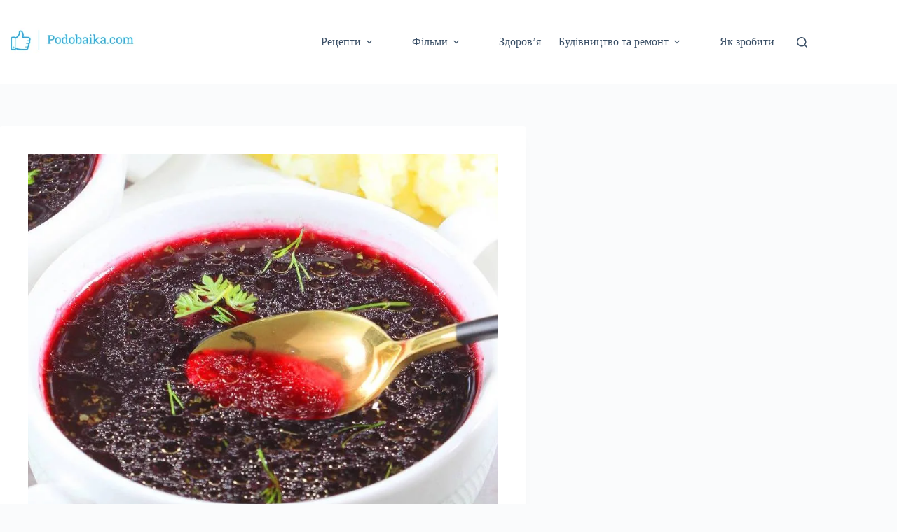

--- FILE ---
content_type: text/html; charset=UTF-8
request_url: https://podobaika.com/chervonyj-borshh-reczept-prygotuvannya-z-foto/
body_size: 25523
content:
<!doctype html><html lang="uk"><head><script data-no-optimize="1">var litespeed_docref=sessionStorage.getItem("litespeed_docref");litespeed_docref&&(Object.defineProperty(document,"referrer",{get:function(){return litespeed_docref}}),sessionStorage.removeItem("litespeed_docref"));</script> <meta charset="UTF-8"><meta name="viewport" content="width=device-width, initial-scale=1, maximum-scale=5, viewport-fit=cover"><link rel="profile" href="https://gmpg.org/xfn/11"><meta name='robots' content='index, follow, max-image-preview:large, max-snippet:-1, max-video-preview:-1' /><title>Червоний борщ - рецепт приготування з фото! - Podobaika</title><meta name="description" content="Червоний борщ — один із найсмачніших борщів. Мій рецепт червоного борщу дуже старий та перевірений. Я зазвичай готую для своєї родини" /><link rel="canonical" href="https://podobaika.com/chervonyj-borshh-reczept-prygotuvannya-z-foto/" /><meta property="og:locale" content="uk_UA" /><meta property="og:type" content="article" /><meta property="og:title" content="Червоний борщ - рецепт приготування з фото! - Podobaika" /><meta property="og:description" content="Червоний борщ — один із найсмачніших борщів. Мій рецепт червоного борщу дуже старий та перевірений. Я зазвичай готую для своєї родини" /><meta property="og:url" content="https://podobaika.com/chervonyj-borshh-reczept-prygotuvannya-z-foto/" /><meta property="og:site_name" content="Podobaika" /><meta property="article:publisher" content="https://www.facebook.com/" /><meta property="article:author" content="https://www.facebook.com/" /><meta property="article:published_time" content="2022-11-07T18:50:54+00:00" /><meta property="article:modified_time" content="2023-07-31T17:21:19+00:00" /><meta property="og:image" content="https://podobaika.com/wp-content/uploads/2022/11/0-41.jpg" /><meta property="og:image:width" content="1072" /><meta property="og:image:height" content="843" /><meta property="og:image:type" content="image/jpeg" /><meta name="author" content="Podobaika" /><meta name="twitter:card" content="summary_large_image" /><meta name="twitter:creator" content="@https://twitter.com/home" /><meta name="twitter:site" content="@home" /><meta name="twitter:label1" content="Написано" /><meta name="twitter:data1" content="Podobaika" /><meta name="twitter:label2" content="Прибл. час читання" /><meta name="twitter:data2" content="5 хвилин" /> <script type="application/ld+json" class="yoast-schema-graph">{"@context":"https://schema.org","@graph":[{"@type":"Article","@id":"https://podobaika.com/chervonyj-borshh-reczept-prygotuvannya-z-foto/#article","isPartOf":{"@id":"https://podobaika.com/chervonyj-borshh-reczept-prygotuvannya-z-foto/"},"author":{"name":"Podobaika","@id":"https://podobaika.com/#/schema/person/81f22cccf788c0045ee5490812690b84"},"headline":"Червоний борщ &#8211; рецепт приготування з фото!","datePublished":"2022-11-07T18:50:54+00:00","dateModified":"2023-07-31T17:21:19+00:00","mainEntityOfPage":{"@id":"https://podobaika.com/chervonyj-borshh-reczept-prygotuvannya-z-foto/"},"wordCount":614,"publisher":{"@id":"https://podobaika.com/#/schema/person/81f22cccf788c0045ee5490812690b84"},"image":{"@id":"https://podobaika.com/chervonyj-borshh-reczept-prygotuvannya-z-foto/#primaryimage"},"thumbnailUrl":"https://podobaika.com/wp-content/uploads/2022/11/0-41.jpg","articleSection":["Перші страви"],"inLanguage":"uk"},{"@type":"WebPage","@id":"https://podobaika.com/chervonyj-borshh-reczept-prygotuvannya-z-foto/","url":"https://podobaika.com/chervonyj-borshh-reczept-prygotuvannya-z-foto/","name":"Червоний борщ - рецепт приготування з фото! - Podobaika","isPartOf":{"@id":"https://podobaika.com/#website"},"primaryImageOfPage":{"@id":"https://podobaika.com/chervonyj-borshh-reczept-prygotuvannya-z-foto/#primaryimage"},"image":{"@id":"https://podobaika.com/chervonyj-borshh-reczept-prygotuvannya-z-foto/#primaryimage"},"thumbnailUrl":"https://podobaika.com/wp-content/uploads/2022/11/0-41.jpg","datePublished":"2022-11-07T18:50:54+00:00","dateModified":"2023-07-31T17:21:19+00:00","description":"Червоний борщ — один із найсмачніших борщів. Мій рецепт червоного борщу дуже старий та перевірений. Я зазвичай готую для своєї родини","breadcrumb":{"@id":"https://podobaika.com/chervonyj-borshh-reczept-prygotuvannya-z-foto/#breadcrumb"},"inLanguage":"uk","potentialAction":[{"@type":"ReadAction","target":["https://podobaika.com/chervonyj-borshh-reczept-prygotuvannya-z-foto/"]}]},{"@type":"ImageObject","inLanguage":"uk","@id":"https://podobaika.com/chervonyj-borshh-reczept-prygotuvannya-z-foto/#primaryimage","url":"https://podobaika.com/wp-content/uploads/2022/11/0-41.jpg","contentUrl":"https://podobaika.com/wp-content/uploads/2022/11/0-41.jpg","width":1072,"height":843,"caption":"Червоний борщ"},{"@type":"BreadcrumbList","@id":"https://podobaika.com/chervonyj-borshh-reczept-prygotuvannya-z-foto/#breadcrumb","itemListElement":[{"@type":"ListItem","position":1,"name":"Головна сторінка","item":"https://podobaika.com/"},{"@type":"ListItem","position":2,"name":"Червоний борщ &#8211; рецепт приготування з фото!"}]},{"@type":"WebSite","@id":"https://podobaika.com/#website","url":"https://podobaika.com/","name":"Podobaika","description":"Корисні поради, лайфхаки та цікаві факти","publisher":{"@id":"https://podobaika.com/#/schema/person/81f22cccf788c0045ee5490812690b84"},"potentialAction":[{"@type":"SearchAction","target":{"@type":"EntryPoint","urlTemplate":"https://podobaika.com/?s={search_term_string}"},"query-input":{"@type":"PropertyValueSpecification","valueRequired":true,"valueName":"search_term_string"}}],"inLanguage":"uk"},{"@type":["Person","Organization"],"@id":"https://podobaika.com/#/schema/person/81f22cccf788c0045ee5490812690b84","name":"Podobaika","image":{"@type":"ImageObject","inLanguage":"uk","@id":"https://podobaika.com/#/schema/person/image/","url":"https://podobaika.com/wp-content/uploads/2022/06/cropped-cropped-horizontal_on_white_by_logaster.png","contentUrl":"https://podobaika.com/wp-content/uploads/2022/06/cropped-cropped-horizontal_on_white_by_logaster.png","width":330,"height":110,"caption":"Podobaika"},"logo":{"@id":"https://podobaika.com/#/schema/person/image/"},"sameAs":["https://podobaika.com/","https://www.facebook.com/","https://www.pinterest.com/Podobaika/_saved/","https://x.com/https://twitter.com/home"]}]}</script> <link rel="alternate" type="application/rss+xml" title="Podobaika &raquo; стрічка" href="https://podobaika.com/feed/" /><link rel="alternate" type="application/rss+xml" title="Podobaika &raquo; Канал коментарів" href="https://podobaika.com/comments/feed/" /><link rel="alternate" title="oEmbed (JSON)" type="application/json+oembed" href="https://podobaika.com/wp-json/oembed/1.0/embed?url=https%3A%2F%2Fpodobaika.com%2Fchervonyj-borshh-reczept-prygotuvannya-z-foto%2F" /><link rel="alternate" title="oEmbed (XML)" type="text/xml+oembed" href="https://podobaika.com/wp-json/oembed/1.0/embed?url=https%3A%2F%2Fpodobaika.com%2Fchervonyj-borshh-reczept-prygotuvannya-z-foto%2F&#038;format=xml" /><style id='wp-img-auto-sizes-contain-inline-css'>img:is([sizes=auto i],[sizes^="auto," i]){contain-intrinsic-size:3000px 1500px}
/*# sourceURL=wp-img-auto-sizes-contain-inline-css */</style><link data-optimized="2" rel="stylesheet" href="https://podobaika.com/wp-content/litespeed/css/674f051f62419d7f92205b4149bd4935.css?ver=50569" /><style id='global-styles-inline-css'>:root{--wp--preset--aspect-ratio--square: 1;--wp--preset--aspect-ratio--4-3: 4/3;--wp--preset--aspect-ratio--3-4: 3/4;--wp--preset--aspect-ratio--3-2: 3/2;--wp--preset--aspect-ratio--2-3: 2/3;--wp--preset--aspect-ratio--16-9: 16/9;--wp--preset--aspect-ratio--9-16: 9/16;--wp--preset--color--black: #000000;--wp--preset--color--cyan-bluish-gray: #abb8c3;--wp--preset--color--white: #ffffff;--wp--preset--color--pale-pink: #f78da7;--wp--preset--color--vivid-red: #cf2e2e;--wp--preset--color--luminous-vivid-orange: #ff6900;--wp--preset--color--luminous-vivid-amber: #fcb900;--wp--preset--color--light-green-cyan: #7bdcb5;--wp--preset--color--vivid-green-cyan: #00d084;--wp--preset--color--pale-cyan-blue: #8ed1fc;--wp--preset--color--vivid-cyan-blue: #0693e3;--wp--preset--color--vivid-purple: #9b51e0;--wp--preset--color--palette-color-1: var(--theme-palette-color-1, #2872fa);--wp--preset--color--palette-color-2: var(--theme-palette-color-2, #1559ed);--wp--preset--color--palette-color-3: var(--theme-palette-color-3, #3A4F66);--wp--preset--color--palette-color-4: var(--theme-palette-color-4, #192a3d);--wp--preset--color--palette-color-5: var(--theme-palette-color-5, #e1e8ed);--wp--preset--color--palette-color-6: var(--theme-palette-color-6, #f2f5f7);--wp--preset--color--palette-color-7: var(--theme-palette-color-7, #FAFBFC);--wp--preset--color--palette-color-8: var(--theme-palette-color-8, #ffffff);--wp--preset--gradient--vivid-cyan-blue-to-vivid-purple: linear-gradient(135deg,rgb(6,147,227) 0%,rgb(155,81,224) 100%);--wp--preset--gradient--light-green-cyan-to-vivid-green-cyan: linear-gradient(135deg,rgb(122,220,180) 0%,rgb(0,208,130) 100%);--wp--preset--gradient--luminous-vivid-amber-to-luminous-vivid-orange: linear-gradient(135deg,rgb(252,185,0) 0%,rgb(255,105,0) 100%);--wp--preset--gradient--luminous-vivid-orange-to-vivid-red: linear-gradient(135deg,rgb(255,105,0) 0%,rgb(207,46,46) 100%);--wp--preset--gradient--very-light-gray-to-cyan-bluish-gray: linear-gradient(135deg,rgb(238,238,238) 0%,rgb(169,184,195) 100%);--wp--preset--gradient--cool-to-warm-spectrum: linear-gradient(135deg,rgb(74,234,220) 0%,rgb(151,120,209) 20%,rgb(207,42,186) 40%,rgb(238,44,130) 60%,rgb(251,105,98) 80%,rgb(254,248,76) 100%);--wp--preset--gradient--blush-light-purple: linear-gradient(135deg,rgb(255,206,236) 0%,rgb(152,150,240) 100%);--wp--preset--gradient--blush-bordeaux: linear-gradient(135deg,rgb(254,205,165) 0%,rgb(254,45,45) 50%,rgb(107,0,62) 100%);--wp--preset--gradient--luminous-dusk: linear-gradient(135deg,rgb(255,203,112) 0%,rgb(199,81,192) 50%,rgb(65,88,208) 100%);--wp--preset--gradient--pale-ocean: linear-gradient(135deg,rgb(255,245,203) 0%,rgb(182,227,212) 50%,rgb(51,167,181) 100%);--wp--preset--gradient--electric-grass: linear-gradient(135deg,rgb(202,248,128) 0%,rgb(113,206,126) 100%);--wp--preset--gradient--midnight: linear-gradient(135deg,rgb(2,3,129) 0%,rgb(40,116,252) 100%);--wp--preset--gradient--juicy-peach: linear-gradient(to right, #ffecd2 0%, #fcb69f 100%);--wp--preset--gradient--young-passion: linear-gradient(to right, #ff8177 0%, #ff867a 0%, #ff8c7f 21%, #f99185 52%, #cf556c 78%, #b12a5b 100%);--wp--preset--gradient--true-sunset: linear-gradient(to right, #fa709a 0%, #fee140 100%);--wp--preset--gradient--morpheus-den: linear-gradient(to top, #30cfd0 0%, #330867 100%);--wp--preset--gradient--plum-plate: linear-gradient(135deg, #667eea 0%, #764ba2 100%);--wp--preset--gradient--aqua-splash: linear-gradient(15deg, #13547a 0%, #80d0c7 100%);--wp--preset--gradient--love-kiss: linear-gradient(to top, #ff0844 0%, #ffb199 100%);--wp--preset--gradient--new-retrowave: linear-gradient(to top, #3b41c5 0%, #a981bb 49%, #ffc8a9 100%);--wp--preset--gradient--plum-bath: linear-gradient(to top, #cc208e 0%, #6713d2 100%);--wp--preset--gradient--high-flight: linear-gradient(to right, #0acffe 0%, #495aff 100%);--wp--preset--gradient--teen-party: linear-gradient(-225deg, #FF057C 0%, #8D0B93 50%, #321575 100%);--wp--preset--gradient--fabled-sunset: linear-gradient(-225deg, #231557 0%, #44107A 29%, #FF1361 67%, #FFF800 100%);--wp--preset--gradient--arielle-smile: radial-gradient(circle 248px at center, #16d9e3 0%, #30c7ec 47%, #46aef7 100%);--wp--preset--gradient--itmeo-branding: linear-gradient(180deg, #2af598 0%, #009efd 100%);--wp--preset--gradient--deep-blue: linear-gradient(to right, #6a11cb 0%, #2575fc 100%);--wp--preset--gradient--strong-bliss: linear-gradient(to right, #f78ca0 0%, #f9748f 19%, #fd868c 60%, #fe9a8b 100%);--wp--preset--gradient--sweet-period: linear-gradient(to top, #3f51b1 0%, #5a55ae 13%, #7b5fac 25%, #8f6aae 38%, #a86aa4 50%, #cc6b8e 62%, #f18271 75%, #f3a469 87%, #f7c978 100%);--wp--preset--gradient--purple-division: linear-gradient(to top, #7028e4 0%, #e5b2ca 100%);--wp--preset--gradient--cold-evening: linear-gradient(to top, #0c3483 0%, #a2b6df 100%, #6b8cce 100%, #a2b6df 100%);--wp--preset--gradient--mountain-rock: linear-gradient(to right, #868f96 0%, #596164 100%);--wp--preset--gradient--desert-hump: linear-gradient(to top, #c79081 0%, #dfa579 100%);--wp--preset--gradient--ethernal-constance: linear-gradient(to top, #09203f 0%, #537895 100%);--wp--preset--gradient--happy-memories: linear-gradient(-60deg, #ff5858 0%, #f09819 100%);--wp--preset--gradient--grown-early: linear-gradient(to top, #0ba360 0%, #3cba92 100%);--wp--preset--gradient--morning-salad: linear-gradient(-225deg, #B7F8DB 0%, #50A7C2 100%);--wp--preset--gradient--night-call: linear-gradient(-225deg, #AC32E4 0%, #7918F2 48%, #4801FF 100%);--wp--preset--gradient--mind-crawl: linear-gradient(-225deg, #473B7B 0%, #3584A7 51%, #30D2BE 100%);--wp--preset--gradient--angel-care: linear-gradient(-225deg, #FFE29F 0%, #FFA99F 48%, #FF719A 100%);--wp--preset--gradient--juicy-cake: linear-gradient(to top, #e14fad 0%, #f9d423 100%);--wp--preset--gradient--rich-metal: linear-gradient(to right, #d7d2cc 0%, #304352 100%);--wp--preset--gradient--mole-hall: linear-gradient(-20deg, #616161 0%, #9bc5c3 100%);--wp--preset--gradient--cloudy-knoxville: linear-gradient(120deg, #fdfbfb 0%, #ebedee 100%);--wp--preset--gradient--soft-grass: linear-gradient(to top, #c1dfc4 0%, #deecdd 100%);--wp--preset--gradient--saint-petersburg: linear-gradient(135deg, #f5f7fa 0%, #c3cfe2 100%);--wp--preset--gradient--everlasting-sky: linear-gradient(135deg, #fdfcfb 0%, #e2d1c3 100%);--wp--preset--gradient--kind-steel: linear-gradient(-20deg, #e9defa 0%, #fbfcdb 100%);--wp--preset--gradient--over-sun: linear-gradient(60deg, #abecd6 0%, #fbed96 100%);--wp--preset--gradient--premium-white: linear-gradient(to top, #d5d4d0 0%, #d5d4d0 1%, #eeeeec 31%, #efeeec 75%, #e9e9e7 100%);--wp--preset--gradient--clean-mirror: linear-gradient(45deg, #93a5cf 0%, #e4efe9 100%);--wp--preset--gradient--wild-apple: linear-gradient(to top, #d299c2 0%, #fef9d7 100%);--wp--preset--gradient--snow-again: linear-gradient(to top, #e6e9f0 0%, #eef1f5 100%);--wp--preset--gradient--confident-cloud: linear-gradient(to top, #dad4ec 0%, #dad4ec 1%, #f3e7e9 100%);--wp--preset--gradient--glass-water: linear-gradient(to top, #dfe9f3 0%, white 100%);--wp--preset--gradient--perfect-white: linear-gradient(-225deg, #E3FDF5 0%, #FFE6FA 100%);--wp--preset--font-size--small: 13px;--wp--preset--font-size--medium: 20px;--wp--preset--font-size--large: clamp(22px, 1.375rem + ((1vw - 3.2px) * 0.625), 30px);--wp--preset--font-size--x-large: clamp(30px, 1.875rem + ((1vw - 3.2px) * 1.563), 50px);--wp--preset--font-size--xx-large: clamp(45px, 2.813rem + ((1vw - 3.2px) * 2.734), 80px);--wp--preset--spacing--20: 0.44rem;--wp--preset--spacing--30: 0.67rem;--wp--preset--spacing--40: 1rem;--wp--preset--spacing--50: 1.5rem;--wp--preset--spacing--60: 2.25rem;--wp--preset--spacing--70: 3.38rem;--wp--preset--spacing--80: 5.06rem;--wp--preset--shadow--natural: 6px 6px 9px rgba(0, 0, 0, 0.2);--wp--preset--shadow--deep: 12px 12px 50px rgba(0, 0, 0, 0.4);--wp--preset--shadow--sharp: 6px 6px 0px rgba(0, 0, 0, 0.2);--wp--preset--shadow--outlined: 6px 6px 0px -3px rgb(255, 255, 255), 6px 6px rgb(0, 0, 0);--wp--preset--shadow--crisp: 6px 6px 0px rgb(0, 0, 0);}:root { --wp--style--global--content-size: var(--theme-block-max-width);--wp--style--global--wide-size: var(--theme-block-wide-max-width); }:where(body) { margin: 0; }.wp-site-blocks > .alignleft { float: left; margin-right: 2em; }.wp-site-blocks > .alignright { float: right; margin-left: 2em; }.wp-site-blocks > .aligncenter { justify-content: center; margin-left: auto; margin-right: auto; }:where(.wp-site-blocks) > * { margin-block-start: var(--theme-content-spacing); margin-block-end: 0; }:where(.wp-site-blocks) > :first-child { margin-block-start: 0; }:where(.wp-site-blocks) > :last-child { margin-block-end: 0; }:root { --wp--style--block-gap: var(--theme-content-spacing); }:root :where(.is-layout-flow) > :first-child{margin-block-start: 0;}:root :where(.is-layout-flow) > :last-child{margin-block-end: 0;}:root :where(.is-layout-flow) > *{margin-block-start: var(--theme-content-spacing);margin-block-end: 0;}:root :where(.is-layout-constrained) > :first-child{margin-block-start: 0;}:root :where(.is-layout-constrained) > :last-child{margin-block-end: 0;}:root :where(.is-layout-constrained) > *{margin-block-start: var(--theme-content-spacing);margin-block-end: 0;}:root :where(.is-layout-flex){gap: var(--theme-content-spacing);}:root :where(.is-layout-grid){gap: var(--theme-content-spacing);}.is-layout-flow > .alignleft{float: left;margin-inline-start: 0;margin-inline-end: 2em;}.is-layout-flow > .alignright{float: right;margin-inline-start: 2em;margin-inline-end: 0;}.is-layout-flow > .aligncenter{margin-left: auto !important;margin-right: auto !important;}.is-layout-constrained > .alignleft{float: left;margin-inline-start: 0;margin-inline-end: 2em;}.is-layout-constrained > .alignright{float: right;margin-inline-start: 2em;margin-inline-end: 0;}.is-layout-constrained > .aligncenter{margin-left: auto !important;margin-right: auto !important;}.is-layout-constrained > :where(:not(.alignleft):not(.alignright):not(.alignfull)){max-width: var(--wp--style--global--content-size);margin-left: auto !important;margin-right: auto !important;}.is-layout-constrained > .alignwide{max-width: var(--wp--style--global--wide-size);}body .is-layout-flex{display: flex;}.is-layout-flex{flex-wrap: wrap;align-items: center;}.is-layout-flex > :is(*, div){margin: 0;}body .is-layout-grid{display: grid;}.is-layout-grid > :is(*, div){margin: 0;}body{padding-top: 0px;padding-right: 0px;padding-bottom: 0px;padding-left: 0px;}:root :where(.wp-element-button, .wp-block-button__link){font-style: inherit;font-weight: inherit;letter-spacing: inherit;text-transform: inherit;}.has-black-color{color: var(--wp--preset--color--black) !important;}.has-cyan-bluish-gray-color{color: var(--wp--preset--color--cyan-bluish-gray) !important;}.has-white-color{color: var(--wp--preset--color--white) !important;}.has-pale-pink-color{color: var(--wp--preset--color--pale-pink) !important;}.has-vivid-red-color{color: var(--wp--preset--color--vivid-red) !important;}.has-luminous-vivid-orange-color{color: var(--wp--preset--color--luminous-vivid-orange) !important;}.has-luminous-vivid-amber-color{color: var(--wp--preset--color--luminous-vivid-amber) !important;}.has-light-green-cyan-color{color: var(--wp--preset--color--light-green-cyan) !important;}.has-vivid-green-cyan-color{color: var(--wp--preset--color--vivid-green-cyan) !important;}.has-pale-cyan-blue-color{color: var(--wp--preset--color--pale-cyan-blue) !important;}.has-vivid-cyan-blue-color{color: var(--wp--preset--color--vivid-cyan-blue) !important;}.has-vivid-purple-color{color: var(--wp--preset--color--vivid-purple) !important;}.has-palette-color-1-color{color: var(--wp--preset--color--palette-color-1) !important;}.has-palette-color-2-color{color: var(--wp--preset--color--palette-color-2) !important;}.has-palette-color-3-color{color: var(--wp--preset--color--palette-color-3) !important;}.has-palette-color-4-color{color: var(--wp--preset--color--palette-color-4) !important;}.has-palette-color-5-color{color: var(--wp--preset--color--palette-color-5) !important;}.has-palette-color-6-color{color: var(--wp--preset--color--palette-color-6) !important;}.has-palette-color-7-color{color: var(--wp--preset--color--palette-color-7) !important;}.has-palette-color-8-color{color: var(--wp--preset--color--palette-color-8) !important;}.has-black-background-color{background-color: var(--wp--preset--color--black) !important;}.has-cyan-bluish-gray-background-color{background-color: var(--wp--preset--color--cyan-bluish-gray) !important;}.has-white-background-color{background-color: var(--wp--preset--color--white) !important;}.has-pale-pink-background-color{background-color: var(--wp--preset--color--pale-pink) !important;}.has-vivid-red-background-color{background-color: var(--wp--preset--color--vivid-red) !important;}.has-luminous-vivid-orange-background-color{background-color: var(--wp--preset--color--luminous-vivid-orange) !important;}.has-luminous-vivid-amber-background-color{background-color: var(--wp--preset--color--luminous-vivid-amber) !important;}.has-light-green-cyan-background-color{background-color: var(--wp--preset--color--light-green-cyan) !important;}.has-vivid-green-cyan-background-color{background-color: var(--wp--preset--color--vivid-green-cyan) !important;}.has-pale-cyan-blue-background-color{background-color: var(--wp--preset--color--pale-cyan-blue) !important;}.has-vivid-cyan-blue-background-color{background-color: var(--wp--preset--color--vivid-cyan-blue) !important;}.has-vivid-purple-background-color{background-color: var(--wp--preset--color--vivid-purple) !important;}.has-palette-color-1-background-color{background-color: var(--wp--preset--color--palette-color-1) !important;}.has-palette-color-2-background-color{background-color: var(--wp--preset--color--palette-color-2) !important;}.has-palette-color-3-background-color{background-color: var(--wp--preset--color--palette-color-3) !important;}.has-palette-color-4-background-color{background-color: var(--wp--preset--color--palette-color-4) !important;}.has-palette-color-5-background-color{background-color: var(--wp--preset--color--palette-color-5) !important;}.has-palette-color-6-background-color{background-color: var(--wp--preset--color--palette-color-6) !important;}.has-palette-color-7-background-color{background-color: var(--wp--preset--color--palette-color-7) !important;}.has-palette-color-8-background-color{background-color: var(--wp--preset--color--palette-color-8) !important;}.has-black-border-color{border-color: var(--wp--preset--color--black) !important;}.has-cyan-bluish-gray-border-color{border-color: var(--wp--preset--color--cyan-bluish-gray) !important;}.has-white-border-color{border-color: var(--wp--preset--color--white) !important;}.has-pale-pink-border-color{border-color: var(--wp--preset--color--pale-pink) !important;}.has-vivid-red-border-color{border-color: var(--wp--preset--color--vivid-red) !important;}.has-luminous-vivid-orange-border-color{border-color: var(--wp--preset--color--luminous-vivid-orange) !important;}.has-luminous-vivid-amber-border-color{border-color: var(--wp--preset--color--luminous-vivid-amber) !important;}.has-light-green-cyan-border-color{border-color: var(--wp--preset--color--light-green-cyan) !important;}.has-vivid-green-cyan-border-color{border-color: var(--wp--preset--color--vivid-green-cyan) !important;}.has-pale-cyan-blue-border-color{border-color: var(--wp--preset--color--pale-cyan-blue) !important;}.has-vivid-cyan-blue-border-color{border-color: var(--wp--preset--color--vivid-cyan-blue) !important;}.has-vivid-purple-border-color{border-color: var(--wp--preset--color--vivid-purple) !important;}.has-palette-color-1-border-color{border-color: var(--wp--preset--color--palette-color-1) !important;}.has-palette-color-2-border-color{border-color: var(--wp--preset--color--palette-color-2) !important;}.has-palette-color-3-border-color{border-color: var(--wp--preset--color--palette-color-3) !important;}.has-palette-color-4-border-color{border-color: var(--wp--preset--color--palette-color-4) !important;}.has-palette-color-5-border-color{border-color: var(--wp--preset--color--palette-color-5) !important;}.has-palette-color-6-border-color{border-color: var(--wp--preset--color--palette-color-6) !important;}.has-palette-color-7-border-color{border-color: var(--wp--preset--color--palette-color-7) !important;}.has-palette-color-8-border-color{border-color: var(--wp--preset--color--palette-color-8) !important;}.has-vivid-cyan-blue-to-vivid-purple-gradient-background{background: var(--wp--preset--gradient--vivid-cyan-blue-to-vivid-purple) !important;}.has-light-green-cyan-to-vivid-green-cyan-gradient-background{background: var(--wp--preset--gradient--light-green-cyan-to-vivid-green-cyan) !important;}.has-luminous-vivid-amber-to-luminous-vivid-orange-gradient-background{background: var(--wp--preset--gradient--luminous-vivid-amber-to-luminous-vivid-orange) !important;}.has-luminous-vivid-orange-to-vivid-red-gradient-background{background: var(--wp--preset--gradient--luminous-vivid-orange-to-vivid-red) !important;}.has-very-light-gray-to-cyan-bluish-gray-gradient-background{background: var(--wp--preset--gradient--very-light-gray-to-cyan-bluish-gray) !important;}.has-cool-to-warm-spectrum-gradient-background{background: var(--wp--preset--gradient--cool-to-warm-spectrum) !important;}.has-blush-light-purple-gradient-background{background: var(--wp--preset--gradient--blush-light-purple) !important;}.has-blush-bordeaux-gradient-background{background: var(--wp--preset--gradient--blush-bordeaux) !important;}.has-luminous-dusk-gradient-background{background: var(--wp--preset--gradient--luminous-dusk) !important;}.has-pale-ocean-gradient-background{background: var(--wp--preset--gradient--pale-ocean) !important;}.has-electric-grass-gradient-background{background: var(--wp--preset--gradient--electric-grass) !important;}.has-midnight-gradient-background{background: var(--wp--preset--gradient--midnight) !important;}.has-juicy-peach-gradient-background{background: var(--wp--preset--gradient--juicy-peach) !important;}.has-young-passion-gradient-background{background: var(--wp--preset--gradient--young-passion) !important;}.has-true-sunset-gradient-background{background: var(--wp--preset--gradient--true-sunset) !important;}.has-morpheus-den-gradient-background{background: var(--wp--preset--gradient--morpheus-den) !important;}.has-plum-plate-gradient-background{background: var(--wp--preset--gradient--plum-plate) !important;}.has-aqua-splash-gradient-background{background: var(--wp--preset--gradient--aqua-splash) !important;}.has-love-kiss-gradient-background{background: var(--wp--preset--gradient--love-kiss) !important;}.has-new-retrowave-gradient-background{background: var(--wp--preset--gradient--new-retrowave) !important;}.has-plum-bath-gradient-background{background: var(--wp--preset--gradient--plum-bath) !important;}.has-high-flight-gradient-background{background: var(--wp--preset--gradient--high-flight) !important;}.has-teen-party-gradient-background{background: var(--wp--preset--gradient--teen-party) !important;}.has-fabled-sunset-gradient-background{background: var(--wp--preset--gradient--fabled-sunset) !important;}.has-arielle-smile-gradient-background{background: var(--wp--preset--gradient--arielle-smile) !important;}.has-itmeo-branding-gradient-background{background: var(--wp--preset--gradient--itmeo-branding) !important;}.has-deep-blue-gradient-background{background: var(--wp--preset--gradient--deep-blue) !important;}.has-strong-bliss-gradient-background{background: var(--wp--preset--gradient--strong-bliss) !important;}.has-sweet-period-gradient-background{background: var(--wp--preset--gradient--sweet-period) !important;}.has-purple-division-gradient-background{background: var(--wp--preset--gradient--purple-division) !important;}.has-cold-evening-gradient-background{background: var(--wp--preset--gradient--cold-evening) !important;}.has-mountain-rock-gradient-background{background: var(--wp--preset--gradient--mountain-rock) !important;}.has-desert-hump-gradient-background{background: var(--wp--preset--gradient--desert-hump) !important;}.has-ethernal-constance-gradient-background{background: var(--wp--preset--gradient--ethernal-constance) !important;}.has-happy-memories-gradient-background{background: var(--wp--preset--gradient--happy-memories) !important;}.has-grown-early-gradient-background{background: var(--wp--preset--gradient--grown-early) !important;}.has-morning-salad-gradient-background{background: var(--wp--preset--gradient--morning-salad) !important;}.has-night-call-gradient-background{background: var(--wp--preset--gradient--night-call) !important;}.has-mind-crawl-gradient-background{background: var(--wp--preset--gradient--mind-crawl) !important;}.has-angel-care-gradient-background{background: var(--wp--preset--gradient--angel-care) !important;}.has-juicy-cake-gradient-background{background: var(--wp--preset--gradient--juicy-cake) !important;}.has-rich-metal-gradient-background{background: var(--wp--preset--gradient--rich-metal) !important;}.has-mole-hall-gradient-background{background: var(--wp--preset--gradient--mole-hall) !important;}.has-cloudy-knoxville-gradient-background{background: var(--wp--preset--gradient--cloudy-knoxville) !important;}.has-soft-grass-gradient-background{background: var(--wp--preset--gradient--soft-grass) !important;}.has-saint-petersburg-gradient-background{background: var(--wp--preset--gradient--saint-petersburg) !important;}.has-everlasting-sky-gradient-background{background: var(--wp--preset--gradient--everlasting-sky) !important;}.has-kind-steel-gradient-background{background: var(--wp--preset--gradient--kind-steel) !important;}.has-over-sun-gradient-background{background: var(--wp--preset--gradient--over-sun) !important;}.has-premium-white-gradient-background{background: var(--wp--preset--gradient--premium-white) !important;}.has-clean-mirror-gradient-background{background: var(--wp--preset--gradient--clean-mirror) !important;}.has-wild-apple-gradient-background{background: var(--wp--preset--gradient--wild-apple) !important;}.has-snow-again-gradient-background{background: var(--wp--preset--gradient--snow-again) !important;}.has-confident-cloud-gradient-background{background: var(--wp--preset--gradient--confident-cloud) !important;}.has-glass-water-gradient-background{background: var(--wp--preset--gradient--glass-water) !important;}.has-perfect-white-gradient-background{background: var(--wp--preset--gradient--perfect-white) !important;}.has-small-font-size{font-size: var(--wp--preset--font-size--small) !important;}.has-medium-font-size{font-size: var(--wp--preset--font-size--medium) !important;}.has-large-font-size{font-size: var(--wp--preset--font-size--large) !important;}.has-x-large-font-size{font-size: var(--wp--preset--font-size--x-large) !important;}.has-xx-large-font-size{font-size: var(--wp--preset--font-size--xx-large) !important;}
:root :where(.wp-block-pullquote){font-size: clamp(0.984em, 0.984rem + ((1vw - 0.2em) * 0.645), 1.5em);line-height: 1.6;}
/*# sourceURL=global-styles-inline-css */</style><link rel="https://api.w.org/" href="https://podobaika.com/wp-json/" /><link rel="alternate" title="JSON" type="application/json" href="https://podobaika.com/wp-json/wp/v2/posts/5499" /><link rel="EditURI" type="application/rsd+xml" title="RSD" href="https://podobaika.com/xmlrpc.php?rsd" /><meta name="generator" content="WordPress 6.9" /><link rel='shortlink' href='https://podobaika.com/?p=5499' /> <script type="litespeed/javascript" data-src="https://pagead2.googlesyndication.com/pagead/js/adsbygoogle.js?client=ca-pub-4274093847201594"
     crossorigin="anonymous"></script>  <script type="litespeed/javascript" data-src="https://www.googletagmanager.com/gtag/js?id=UA-257581652-1"></script> <script type="litespeed/javascript">window.dataLayer=window.dataLayer||[];function gtag(){dataLayer.push(arguments)}
gtag('js',new Date());gtag('config','UA-257581652-1')</script><noscript><link rel='stylesheet' href='https://podobaika.com/wp-content/themes/blocksy/static/bundle/no-scripts.min.css' type='text/css'></noscript><style id="ct-main-styles-inline-css">[data-header*="type-1"] .ct-header [data-id="logo"] .site-logo-container {--logo-max-height:70px;} [data-header*="type-1"] .ct-header [data-id="logo"] .site-title {--theme-font-weight:700;--theme-font-size:25px;--theme-line-height:1.5;--theme-link-initial-color:var(--theme-palette-color-4);} [data-header*="type-1"] .ct-header [data-id="menu"] > ul > li > a {--theme-font-weight:700;--theme-text-transform:uppercase;--theme-font-size:12px;--theme-line-height:1.3;--theme-link-initial-color:var(--theme-text-color);} [data-header*="type-1"] .ct-header [data-id="menu"] .sub-menu .ct-menu-link {--theme-link-initial-color:var(--theme-palette-color-8);--theme-font-weight:500;--theme-font-size:12px;} [data-header*="type-1"] .ct-header [data-id="menu"] .sub-menu {--dropdown-divider:1px dashed rgba(255, 255, 255, 0.1);--theme-box-shadow:0px 10px 20px rgba(41, 51, 61, 0.1);--theme-border-radius:0px 0px 2px 2px;} [data-header*="type-1"] .ct-header [data-row*="middle"] {--height:120px;background-color:var(--theme-palette-color-8);background-image:none;--theme-border-top:none;--theme-border-bottom:none;--theme-box-shadow:none;} [data-header*="type-1"] .ct-header [data-row*="middle"] > div {--theme-border-top:none;--theme-border-bottom:none;} [data-header*="type-1"] [data-id="mobile-menu"] {--theme-font-weight:700;--theme-font-size:20px;--theme-link-initial-color:#ffffff;--mobile-menu-divider:none;} [data-header*="type-1"] #offcanvas {--theme-box-shadow:0px 0px 70px rgba(0, 0, 0, 0.35);--side-panel-width:500px;--panel-content-height:100%;} [data-header*="type-1"] #offcanvas .ct-panel-inner {background-color:rgba(18, 21, 25, 0.98);} [data-header*="type-1"] [data-id="search"] .ct-label {--theme-font-weight:600;--theme-text-transform:uppercase;--theme-font-size:12px;} [data-header*="type-1"] #search-modal .ct-search-results {--theme-font-weight:500;--theme-font-size:14px;--theme-line-height:1.4;} [data-header*="type-1"] #search-modal .ct-search-form {--theme-link-initial-color:#ffffff;--theme-form-text-initial-color:#ffffff;--theme-form-text-focus-color:#ffffff;--theme-form-field-border-initial-color:rgba(255, 255, 255, 0.2);--theme-button-text-initial-color:rgba(255, 255, 255, 0.7);--theme-button-text-hover-color:#ffffff;--theme-button-background-initial-color:var(--theme-palette-color-1);--theme-button-background-hover-color:var(--theme-palette-color-1);} [data-header*="type-1"] #search-modal {background-color:rgba(18, 21, 25, 0.98);} [data-header*="type-1"] [data-id="trigger"] {--theme-icon-size:18px;--toggle-button-radius:3px;} [data-header*="type-1"] [data-id="trigger"]:not([data-design="simple"]) {--toggle-button-padding:10px;} [data-header*="type-1"] [data-id="trigger"] .ct-label {--theme-font-weight:600;--theme-text-transform:uppercase;--theme-font-size:12px;} [data-header*="type-1"] {--header-height:120px;} [data-header*="type-1"] .ct-header {background-image:none;} [data-footer*="type-1"] .ct-footer [data-row*="bottom"] > div {--container-spacing:25px;--theme-border:none;--theme-border-top:none;--theme-border-bottom:none;--grid-template-columns:initial;} [data-footer*="type-1"] .ct-footer [data-row*="bottom"] .widget-title {--theme-font-size:16px;} [data-footer*="type-1"] .ct-footer [data-row*="bottom"] {--theme-border-top:none;--theme-border-bottom:none;background-color:transparent;} [data-footer*="type-1"] [data-id="copyright"] {--theme-font-weight:400;--theme-font-size:15px;--theme-line-height:1.3;} [data-footer*="type-1"] [data-column="copyright"] {--horizontal-alignment:center;} [data-footer*="type-1"] .ct-footer [data-column="menu"] {--horizontal-alignment:center;} [data-footer*="type-1"] .ct-footer [data-id="menu"] ul {--theme-font-weight:700;--theme-text-transform:uppercase;--theme-font-size:12px;--theme-line-height:1.3;} [data-footer*="type-1"] .ct-footer [data-id="menu"] > ul > li > a {--theme-link-initial-color:var(--theme-text-color);} [data-footer*="type-1"] .ct-footer [data-row*="middle"] > div {--container-spacing:70px;--theme-border:none;--theme-border-top:none;--theme-border-bottom:none;--grid-template-columns:initial;} [data-footer*="type-1"] .ct-footer [data-row*="middle"] .widget-title {--theme-font-size:16px;} [data-footer*="type-1"] .ct-footer [data-row*="middle"] {--theme-border-top:none;--theme-border-bottom:none;background-color:transparent;} [data-footer*="type-1"][data-footer*="reveal"] .site-main {--footer-box-shadow:0px 30px 50px rgba(0, 0, 0, 0.1);} [data-footer*="type-1"] .ct-footer {background-color:var(--theme-palette-color-6);} [data-footer*="type-1"] footer.ct-container {--footer-container-bottom-offset:50px;--footer-container-padding:0px 35px;}:root {--theme-font-family:var(--theme-font-stack-default);--theme-font-weight:400;--theme-text-transform:none;--theme-text-decoration:none;--theme-font-size:16px;--theme-line-height:1.5;--theme-letter-spacing:0em;--theme-button-font-weight:500;--theme-button-font-size:15px;--has-classic-forms:var(--true);--has-modern-forms:var(--false);--theme-form-field-border-initial-color:var(--theme-border-color);--theme-form-field-border-focus-color:var(--theme-palette-color-1);--theme-form-selection-field-initial-color:var(--theme-border-color);--theme-form-selection-field-active-color:var(--theme-palette-color-1);--theme-palette-color-1:#2872fa;--theme-palette-color-2:#1559ed;--theme-palette-color-3:#3A4F66;--theme-palette-color-4:#192a3d;--theme-palette-color-5:#e1e8ed;--theme-palette-color-6:#f2f5f7;--theme-palette-color-7:#FAFBFC;--theme-palette-color-8:#ffffff;--theme-text-color:var(--theme-palette-color-3);--theme-link-initial-color:var(--theme-palette-color-1);--theme-link-hover-color:var(--theme-palette-color-2);--theme-selection-text-color:#ffffff;--theme-selection-background-color:var(--theme-palette-color-1);--theme-border-color:var(--theme-palette-color-5);--theme-headings-color:var(--theme-palette-color-4);--theme-content-spacing:1.5em;--theme-button-min-height:40px;--theme-button-shadow:none;--theme-button-transform:none;--theme-button-text-initial-color:#ffffff;--theme-button-text-hover-color:#ffffff;--theme-button-background-initial-color:var(--theme-palette-color-1);--theme-button-background-hover-color:var(--theme-palette-color-2);--theme-button-border:none;--theme-button-padding:5px 20px;--theme-normal-container-max-width:1290px;--theme-content-vertical-spacing:60px;--theme-container-edge-spacing:90vw;--theme-narrow-container-max-width:750px;--theme-wide-offset:130px;}h1 {--theme-font-weight:700;--theme-font-size:40px;--theme-line-height:1.5;}h2 {--theme-font-weight:700;--theme-font-size:35px;--theme-line-height:1.5;}h3 {--theme-font-weight:700;--theme-font-size:30px;--theme-line-height:1.5;}h4 {--theme-font-weight:700;--theme-font-size:25px;--theme-line-height:1.5;}h5 {--theme-font-weight:700;--theme-font-size:20px;--theme-line-height:1.5;}h6 {--theme-font-weight:700;--theme-font-size:16px;--theme-line-height:1.5;}.wp-block-pullquote {--theme-font-family:Georgia;--theme-font-weight:600;--theme-font-size:25px;}pre, code, samp, kbd {--theme-font-family:monospace;--theme-font-weight:400;--theme-font-size:16px;}figcaption {--theme-font-size:14px;}.ct-sidebar .widget-title {--theme-font-size:20px;}.ct-breadcrumbs {--theme-font-weight:600;--theme-text-transform:uppercase;--theme-font-size:12px;}body {background-color:var(--theme-palette-color-7);background-image:none;} [data-prefix="single_blog_post"] .entry-header .page-title {--theme-font-size:30px;} [data-prefix="single_blog_post"] .entry-header .entry-meta {--theme-font-weight:600;--theme-text-transform:uppercase;--theme-font-size:12px;--theme-line-height:1.3;} [data-prefix="categories"] .entry-header .page-title {--theme-font-size:30px;} [data-prefix="categories"] .entry-header .entry-meta {--theme-font-weight:600;--theme-text-transform:uppercase;--theme-font-size:12px;--theme-line-height:1.3;} [data-prefix="search"] .entry-header .page-title {--theme-font-size:30px;} [data-prefix="search"] .entry-header .entry-meta {--theme-font-weight:600;--theme-text-transform:uppercase;--theme-font-size:12px;--theme-line-height:1.3;} [data-prefix="author"] .entry-header .page-title {--theme-font-size:30px;} [data-prefix="author"] .entry-header .entry-meta {--theme-font-weight:600;--theme-text-transform:uppercase;--theme-font-size:12px;--theme-line-height:1.3;} [data-prefix="author"] .hero-section[data-type="type-2"] {background-color:var(--theme-palette-color-6);background-image:none;--container-padding:50px 0px;} [data-prefix="single_page"] .entry-header .page-title {--theme-font-size:30px;} [data-prefix="single_page"] .entry-header .entry-meta {--theme-font-weight:600;--theme-text-transform:uppercase;--theme-font-size:12px;--theme-line-height:1.3;} [data-prefix="blog"] .entry-card .entry-title {--theme-font-size:20px;--theme-line-height:1.3;} [data-prefix="blog"] .entry-card .entry-meta {--theme-font-weight:600;--theme-text-transform:uppercase;--theme-font-size:12px;} [data-prefix="blog"] .entry-card {background-color:var(--theme-palette-color-8);--theme-box-shadow:0px 12px 18px -6px rgba(34, 56, 101, 0.04);} [data-prefix="blog"] [data-archive="default"] .card-content .ct-media-container {--card-element-spacing:30px;} [data-prefix="blog"] [data-archive="default"] .card-content .entry-meta[data-id="meta_1"] {--card-element-spacing:15px;} [data-prefix="blog"] [data-archive="default"] .card-content .entry-meta[data-id="meta_2"] {--card-element-spacing:15px;} [data-prefix="categories"] .entry-card .entry-title {--theme-font-size:20px;--theme-line-height:1.3;} [data-prefix="categories"] .entry-card .entry-meta {--theme-font-weight:600;--theme-text-transform:uppercase;--theme-font-size:12px;} [data-prefix="categories"] .entry-card {background-color:var(--theme-palette-color-8);--theme-box-shadow:0px 12px 18px -6px rgba(34, 56, 101, 0.04);} [data-prefix="categories"] [data-archive="default"] .card-content .entry-meta[data-id="meta_1"] {--card-element-spacing:15px;} [data-prefix="categories"] [data-archive="default"] .card-content .ct-media-container {--card-element-spacing:30px;} [data-prefix="author"] .entries {--grid-template-columns:repeat(3, minmax(0, 1fr));} [data-prefix="author"] .entry-card .entry-title {--theme-font-size:20px;--theme-line-height:1.3;} [data-prefix="author"] .entry-card .entry-meta {--theme-font-weight:600;--theme-text-transform:uppercase;--theme-font-size:12px;} [data-prefix="author"] .entry-card {background-color:var(--theme-palette-color-8);--theme-box-shadow:0px 12px 18px -6px rgba(34, 56, 101, 0.04);} [data-prefix="search"] .entries {--grid-template-columns:repeat(3, minmax(0, 1fr));} [data-prefix="search"] .entry-card .entry-title {--theme-font-size:20px;--theme-line-height:1.3;} [data-prefix="search"] .entry-card .entry-meta {--theme-font-weight:600;--theme-text-transform:uppercase;--theme-font-size:12px;} [data-prefix="search"] .entry-card {background-color:var(--theme-palette-color-8);--theme-box-shadow:0px 12px 18px -6px rgba(34, 56, 101, 0.04);}form textarea {--theme-form-field-height:170px;}.ct-sidebar {--theme-link-initial-color:#037afa;}aside[data-type="type-2"] {--theme-border:none;--theme-box-shadow:0px 12px 18px -6px rgba(34, 56, 101, 0.04);}aside[data-type="type-3"] {--theme-border:1px solid rgba(224, 229, 235, 0.8);}.ct-back-to-top {--theme-icon-color:#ffffff;--theme-icon-hover-color:#ffffff;} [data-prefix="single_blog_post"] .post-navigation {--theme-link-initial-color:var(--theme-text-color);} [data-prefix="single_blog_post"] .ct-related-posts-container {background-color:var(--theme-palette-color-6);} [data-prefix="single_blog_post"] .ct-related-posts .related-entry-title {--theme-font-size:16px;--card-element-spacing:5px;} [data-prefix="single_blog_post"] .ct-related-posts .entry-meta {--theme-font-size:14px;} [data-prefix="single_blog_post"] .ct-related-posts {--grid-template-columns:repeat(3, minmax(0, 1fr));} [data-prefix="single_blog_post"] [class*="ct-container"] > article[class*="post"] {--has-boxed:var(--true);--has-wide:var(--false);background-color:var(--has-background, var(--theme-palette-color-8));--theme-boxed-content-border-radius:3px;--theme-boxed-content-spacing:40px;--theme-boxed-content-box-shadow:0px 12px 18px -6px rgba(34, 56, 101, 0.04);} [data-prefix="single_page"] [class*="ct-container"] > article[class*="post"] {--has-boxed:var(--false);--has-wide:var(--true);}@media (max-width: 999.98px) {[data-header*="type-1"] .ct-header [data-row*="middle"] {--height:70px;} [data-header*="type-1"] #offcanvas {--side-panel-width:65vw;} [data-header*="type-1"] {--header-height:70px;} [data-footer*="type-1"] .ct-footer [data-row*="bottom"] > div {--grid-template-columns:initial;} [data-footer*="type-1"] .ct-footer [data-row*="middle"] > div {--container-spacing:50px;--grid-template-columns:initial;} [data-footer*="type-1"] footer.ct-container {--footer-container-padding:0vw 4vw;} [data-prefix="author"] .entries {--grid-template-columns:repeat(2, minmax(0, 1fr));} [data-prefix="search"] .entries {--grid-template-columns:repeat(2, minmax(0, 1fr));} [data-prefix="single_blog_post"] .ct-related-posts {--grid-template-columns:repeat(2, minmax(0, 1fr));} [data-prefix="single_blog_post"] [class*="ct-container"] > article[class*="post"] {--theme-boxed-content-spacing:35px;}}@media (max-width: 689.98px) {[data-header*="type-1"] #offcanvas {--side-panel-width:90vw;} [data-footer*="type-1"] .ct-footer [data-row*="bottom"] > div {--container-spacing:15px;--grid-template-columns:initial;} [data-footer*="type-1"] .ct-footer [data-row*="middle"] > div {--container-spacing:40px;--grid-template-columns:initial;} [data-footer*="type-1"] footer.ct-container {--footer-container-padding:0vw 5vw;}:root {--theme-font-size:18px;--theme-content-vertical-spacing:50px;}h1 {--theme-line-height:1.2;}h2 {--theme-line-height:1.2;}h3 {--theme-line-height:1.2;} [data-prefix="blog"] .entry-card .entry-title {--theme-font-size:18px;} [data-prefix="categories"] .entry-card .entry-title {--theme-font-size:18px;} [data-prefix="author"] .entries {--grid-template-columns:repeat(1, minmax(0, 1fr));} [data-prefix="author"] .entry-card .entry-title {--theme-font-size:18px;} [data-prefix="search"] .entries {--grid-template-columns:repeat(1, minmax(0, 1fr));} [data-prefix="search"] .entry-card .entry-title {--theme-font-size:18px;} [data-prefix="single_blog_post"] .ct-related-posts {--grid-template-columns:repeat(1, minmax(0, 1fr));} [data-prefix="single_blog_post"] [class*="ct-container"] > article[class*="post"] {--theme-boxed-content-spacing:20px 5px;}}</style><link rel="icon" href="https://podobaika.com/wp-content/uploads/2022/06/cropped-favicon_16x16_created_by_logaster-150x150.png" sizes="32x32" /><link rel="icon" href="https://podobaika.com/wp-content/uploads/2022/06/cropped-favicon_16x16_created_by_logaster.png" sizes="192x192" /><link rel="apple-touch-icon" href="https://podobaika.com/wp-content/uploads/2022/06/cropped-favicon_16x16_created_by_logaster.png" /><meta name="msapplication-TileImage" content="https://podobaika.com/wp-content/uploads/2022/06/cropped-favicon_16x16_created_by_logaster.png" /></head><body class="wp-singular post-template-default single single-post postid-5499 single-format-standard wp-custom-logo wp-embed-responsive wp-theme-blocksy" data-link="type-2" data-prefix="single_blog_post" data-header="type-1" data-footer="type-1" itemscope="itemscope" itemtype="https://schema.org/Blog"><a class="skip-link screen-reader-text" href="#main">Перейти до вмісту</a><div class="ct-drawer-canvas" data-location="start"><div id="search-modal" class="ct-panel" data-behaviour="modal" role="dialog" aria-label="Search modal" inert><div class="ct-panel-actions">
<button class="ct-toggle-close" data-type="type-1" aria-label="Закрити модальний пошук">
<svg class="ct-icon" width="12" height="12" viewBox="0 0 15 15"><path d="M1 15a1 1 0 01-.71-.29 1 1 0 010-1.41l5.8-5.8-5.8-5.8A1 1 0 011.7.29l5.8 5.8 5.8-5.8a1 1 0 011.41 1.41l-5.8 5.8 5.8 5.8a1 1 0 01-1.41 1.41l-5.8-5.8-5.8 5.8A1 1 0 011 15z"/></svg>				</button></div><div class="ct-panel-content"><form role="search" method="get" class="ct-search-form"  action="https://podobaika.com/" aria-haspopup="listbox" data-live-results="thumbs"><input
type="search" class="modal-field"		placeholder="Пошук"
value=""
name="s"
autocomplete="off"
title="Пошук для..."
aria-label="Пошук для..."
><div class="ct-search-form-controls">
<button type="submit" class="wp-element-button" data-button="icon" aria-label="Кнопка пошуку">
<svg class="ct-icon ct-search-button-content" aria-hidden="true" width="15" height="15" viewBox="0 0 15 15"><path d="M14.8,13.7L12,11c0.9-1.2,1.5-2.6,1.5-4.2c0-3.7-3-6.8-6.8-6.8S0,3,0,6.8s3,6.8,6.8,6.8c1.6,0,3.1-0.6,4.2-1.5l2.8,2.8c0.1,0.1,0.3,0.2,0.5,0.2s0.4-0.1,0.5-0.2C15.1,14.5,15.1,14,14.8,13.7z M1.5,6.8c0-2.9,2.4-5.2,5.2-5.2S12,3.9,12,6.8S9.6,12,6.8,12S1.5,9.6,1.5,6.8z"/></svg>
<span class="ct-ajax-loader">
<svg viewBox="0 0 24 24">
<circle cx="12" cy="12" r="10" opacity="0.2" fill="none" stroke="currentColor" stroke-miterlimit="10" stroke-width="2"/><path d="m12,2c5.52,0,10,4.48,10,10" fill="none" stroke="currentColor" stroke-linecap="round" stroke-miterlimit="10" stroke-width="2">
<animateTransform
attributeName="transform"
attributeType="XML"
type="rotate"
dur="0.6s"
from="0 12 12"
to="360 12 12"
repeatCount="indefinite"
/>
</path>
</svg>
</span>
</button>
<input type="hidden" name="ct_post_type" value="post:page"></div><div class="screen-reader-text" aria-live="polite" role="status">
Немає результатів</div></form></div></div><div id="offcanvas" class="ct-panel ct-header" data-behaviour="right-side" role="dialog" aria-label="Offcanvas modal" inert=""><div class="ct-panel-inner"><div class="ct-panel-actions">
<button class="ct-toggle-close" data-type="type-1" aria-label="Закрити шухляду">
<svg class="ct-icon" width="12" height="12" viewBox="0 0 15 15"><path d="M1 15a1 1 0 01-.71-.29 1 1 0 010-1.41l5.8-5.8-5.8-5.8A1 1 0 011.7.29l5.8 5.8 5.8-5.8a1 1 0 011.41 1.41l-5.8 5.8 5.8 5.8a1 1 0 01-1.41 1.41l-5.8-5.8-5.8 5.8A1 1 0 011 15z"/></svg>
</button></div><div class="ct-panel-content" data-device="desktop"><div class="ct-panel-content-inner"></div></div><div class="ct-panel-content" data-device="mobile"><div class="ct-panel-content-inner"><nav
class="mobile-menu menu-container has-submenu"
data-id="mobile-menu" data-interaction="click" data-toggle-type="type-1" data-submenu-dots="yes"	aria-label="Головне"><ul id="menu-golovne-1" class=""><li class="menu-item menu-item-type-taxonomy menu-item-object-category current-post-ancestor menu-item-has-children menu-item-22417"><span class="ct-sub-menu-parent"><a href="https://podobaika.com/category/reczepty/" class="ct-menu-link">Рецепти</a><button class="ct-toggle-dropdown-mobile" aria-label="Розгорнути випадне меню" aria-haspopup="true" aria-expanded="false"><svg class="ct-icon toggle-icon-1" width="15" height="15" viewBox="0 0 15 15" aria-hidden="true"><path d="M3.9,5.1l3.6,3.6l3.6-3.6l1.4,0.7l-5,5l-5-5L3.9,5.1z"/></svg></button></span><ul class="sub-menu"><li class="menu-item menu-item-type-taxonomy menu-item-object-category menu-item-22423"><a href="https://podobaika.com/category/reczepty/diyeta/" class="ct-menu-link">Дієта</a></li><li class="menu-item menu-item-type-taxonomy menu-item-object-category menu-item-22424"><a href="https://podobaika.com/category/reczepty/deserty/" class="ct-menu-link">Десерти</a></li><li class="menu-item menu-item-type-taxonomy menu-item-object-category menu-item-22425"><a href="https://podobaika.com/category/reczepty/zakusky/" class="ct-menu-link">Закуски</a></li><li class="menu-item menu-item-type-taxonomy menu-item-object-category menu-item-22426"><a href="https://podobaika.com/category/reczepty/konservacziya/" class="ct-menu-link">Консервація</a></li><li class="menu-item menu-item-type-taxonomy menu-item-object-category menu-item-22428"><a href="https://podobaika.com/category/reczepty/myasni-stravy/" class="ct-menu-link">М&#8217;ясні страви</a></li><li class="menu-item menu-item-type-taxonomy menu-item-object-category menu-item-22429"><a href="https://podobaika.com/category/reczepty/mlynczi-ta-oladky/" class="ct-menu-link">Млинці та оладки</a></li><li class="menu-item menu-item-type-taxonomy menu-item-object-category menu-item-22430"><a href="https://podobaika.com/category/reczepty/napoyi/" class="ct-menu-link">Напої</a></li><li class="menu-item menu-item-type-taxonomy menu-item-object-category menu-item-22431"><a href="https://podobaika.com/category/reczepty/piknik-barbekyu/" class="ct-menu-link">Пікнік/барбекю</a></li><li class="menu-item menu-item-type-taxonomy menu-item-object-category current-post-ancestor current-menu-parent current-post-parent menu-item-23541"><a href="https://podobaika.com/category/reczepty/pershi-stravy/" class="ct-menu-link">Перші страви</a></li><li class="menu-item menu-item-type-taxonomy menu-item-object-category menu-item-22432"><a href="https://podobaika.com/category/reczepty/pechyvo/" class="ct-menu-link">Печиво</a></li><li class="menu-item menu-item-type-taxonomy menu-item-object-category menu-item-22433"><a href="https://podobaika.com/category/reczepty/salaty/" class="ct-menu-link">Салати</a></li><li class="menu-item menu-item-type-taxonomy menu-item-object-category menu-item-22434"><a href="https://podobaika.com/category/reczepty/stravy-z-ryby/" class="ct-menu-link">Страви з риби</a></li><li class="menu-item menu-item-type-taxonomy menu-item-object-category menu-item-22435"><a href="https://podobaika.com/category/reczepty/torty-ta-pyrogy/" class="ct-menu-link">Торти та пироги</a></li></ul></li><li class="menu-item menu-item-type-taxonomy menu-item-object-category menu-item-has-children menu-item-22419"><span class="ct-sub-menu-parent"><a href="https://podobaika.com/category/filmy/" class="ct-menu-link">Фільми</a><button class="ct-toggle-dropdown-mobile" aria-label="Розгорнути випадне меню" aria-haspopup="true" aria-expanded="false"><svg class="ct-icon toggle-icon-1" width="15" height="15" viewBox="0 0 15 15" aria-hidden="true"><path d="M3.9,5.1l3.6,3.6l3.6-3.6l1.4,0.7l-5,5l-5-5L3.9,5.1z"/></svg></button></span><ul class="sub-menu"><li class="menu-item menu-item-type-taxonomy menu-item-object-category menu-item-22437"><a href="https://podobaika.com/category/filmy/anime/" class="ct-menu-link">Аніме</a></li><li class="menu-item menu-item-type-taxonomy menu-item-object-category menu-item-22438"><a href="https://podobaika.com/category/filmy/bojovyky/" class="ct-menu-link">Бойовики</a></li><li class="menu-item menu-item-type-taxonomy menu-item-object-category menu-item-22439"><a href="https://podobaika.com/category/filmy/detektyv/" class="ct-menu-link">Детектив</a></li><li class="menu-item menu-item-type-taxonomy menu-item-object-category menu-item-22440"><a href="https://podobaika.com/category/filmy/doramy/" class="ct-menu-link">Дорами</a></li><li class="menu-item menu-item-type-taxonomy menu-item-object-category menu-item-22441"><a href="https://podobaika.com/category/filmy/drama/" class="ct-menu-link">Драма</a></li><li class="menu-item menu-item-type-taxonomy menu-item-object-category menu-item-22436"><a href="https://podobaika.com/category/filmy/istorychni-filmy/" class="ct-menu-link">Історичні фільми</a></li><li class="menu-item menu-item-type-taxonomy menu-item-object-category menu-item-22442"><a href="https://podobaika.com/category/filmy/komediyi/" class="ct-menu-link">Комедії</a></li><li class="menu-item menu-item-type-taxonomy menu-item-object-category menu-item-22443"><a href="https://podobaika.com/category/filmy/kryminal/" class="ct-menu-link">Кримінал</a></li><li class="menu-item menu-item-type-taxonomy menu-item-object-category menu-item-22444"><a href="https://podobaika.com/category/filmy/melodrama/" class="ct-menu-link">Мелодрама</a></li><li class="menu-item menu-item-type-taxonomy menu-item-object-category menu-item-22445"><a href="https://podobaika.com/category/filmy/multfilmy/" class="ct-menu-link">Мультфільми</a></li><li class="menu-item menu-item-type-taxonomy menu-item-object-category menu-item-22446"><a href="https://podobaika.com/category/filmy/netfliks/" class="ct-menu-link">Нетфлікс</a></li><li class="menu-item menu-item-type-taxonomy menu-item-object-category menu-item-22447"><a href="https://podobaika.com/category/filmy/prygody/" class="ct-menu-link">Пригоди</a></li><li class="menu-item menu-item-type-taxonomy menu-item-object-category menu-item-22448"><a href="https://podobaika.com/category/filmy/serialy/" class="ct-menu-link">Серіали</a></li><li class="menu-item menu-item-type-taxonomy menu-item-object-category menu-item-22449"><a href="https://podobaika.com/category/filmy/tryler/" class="ct-menu-link">Трилер</a></li><li class="menu-item menu-item-type-taxonomy menu-item-object-category menu-item-22452"><a href="https://podobaika.com/category/filmy/fantastyka/" class="ct-menu-link">Фантастика</a></li><li class="menu-item menu-item-type-taxonomy menu-item-object-category menu-item-22450"><a href="https://podobaika.com/category/filmy/filmy-zhahy/" class="ct-menu-link">фільми жахи</a></li><li class="menu-item menu-item-type-taxonomy menu-item-object-category menu-item-22451"><a href="https://podobaika.com/category/filmy/fentezi/" class="ct-menu-link">Фентезі</a></li></ul></li><li class="menu-item menu-item-type-taxonomy menu-item-object-category menu-item-22421"><a href="https://podobaika.com/category/zdorovya/" class="ct-menu-link">Здоров&#8217;я</a></li><li class="menu-item menu-item-type-taxonomy menu-item-object-category menu-item-has-children menu-item-22418"><span class="ct-sub-menu-parent"><a href="https://podobaika.com/category/budivnycztvo-ta-remont/" class="ct-menu-link">Будівництво та ремонт</a><button class="ct-toggle-dropdown-mobile" aria-label="Розгорнути випадне меню" aria-haspopup="true" aria-expanded="false"><svg class="ct-icon toggle-icon-1" width="15" height="15" viewBox="0 0 15 15" aria-hidden="true"><path d="M3.9,5.1l3.6,3.6l3.6-3.6l1.4,0.7l-5,5l-5-5L3.9,5.1z"/></svg></button></span><ul class="sub-menu"><li class="menu-item menu-item-type-taxonomy menu-item-object-category menu-item-22422"><a href="https://podobaika.com/category/budivnycztvo-ta-remont/interyer/" class="ct-menu-link">Інтер&#8217;єр</a></li><li class="menu-item menu-item-type-taxonomy menu-item-object-category menu-item-25793"><a href="https://podobaika.com/category/budivnycztvo-ta-remont/landshaftnyj-dyzajn/" class="ct-menu-link">Ландшафтний дизайн</a></li></ul></li><li class="menu-item menu-item-type-taxonomy menu-item-object-category menu-item-35504"><a href="https://podobaika.com/category/yak-zrobyty/" class="ct-menu-link">Як зробити</a></li></ul></nav></div></div></div></div></div><div id="main-container"><header id="header" class="ct-header" data-id="type-1" itemscope="" itemtype="https://schema.org/WPHeader"><div data-device="desktop"><div data-row="middle" data-column-set="2"><div class="ct-container"><div data-column="start" data-placements="1"><div data-items="primary"><div	class="site-branding"
data-id="logo"		itemscope="itemscope" itemtype="https://schema.org/Organization"><a href="https://podobaika.com/" class="site-logo-container" rel="home" itemprop="url" ><img data-lazyloaded="1" src="[data-uri]" width="330" height="110" data-src="https://podobaika.com/wp-content/uploads/2022/06/cropped-cropped-horizontal_on_white_by_logaster.png.webp" class="default-logo" alt="Podobaika" decoding="async" data-srcset="https://podobaika.com/wp-content/uploads/2022/06/cropped-cropped-horizontal_on_white_by_logaster.png.webp 330w, https://podobaika.com/wp-content/uploads/2022/06/cropped-cropped-horizontal_on_white_by_logaster-150x50.png 150w" data-sizes="(max-width: 330px) 100vw, 330px" /></a></div></div></div><div data-column="end" data-placements="1"><div data-items="primary"><nav
id="header-menu-1"
class="header-menu-1 menu-container"
data-id="menu" data-interaction="hover"	data-menu="type-1"
data-dropdown="type-1:simple"		data-responsive="no"	itemscope="" itemtype="https://schema.org/SiteNavigationElement"	aria-label="Головне"><ul id="menu-golovne" class="menu"><li id="menu-item-22417" class="menu-item menu-item-type-taxonomy menu-item-object-category current-post-ancestor menu-item-has-children menu-item-22417 animated-submenu-block"><a href="https://podobaika.com/category/reczepty/" class="ct-menu-link">Рецепти<span class="ct-toggle-dropdown-desktop"><svg class="ct-icon" width="8" height="8" viewBox="0 0 15 15" aria-hidden="true"><path d="M2.1,3.2l5.4,5.4l5.4-5.4L15,4.3l-7.5,7.5L0,4.3L2.1,3.2z"/></svg></span></a><button class="ct-toggle-dropdown-desktop-ghost" aria-label="Розгорнути випадне меню" aria-haspopup="true" aria-expanded="false"></button><ul class="sub-menu"><li id="menu-item-22423" class="menu-item menu-item-type-taxonomy menu-item-object-category menu-item-22423"><a href="https://podobaika.com/category/reczepty/diyeta/" class="ct-menu-link">Дієта</a></li><li id="menu-item-22424" class="menu-item menu-item-type-taxonomy menu-item-object-category menu-item-22424"><a href="https://podobaika.com/category/reczepty/deserty/" class="ct-menu-link">Десерти</a></li><li id="menu-item-22425" class="menu-item menu-item-type-taxonomy menu-item-object-category menu-item-22425"><a href="https://podobaika.com/category/reczepty/zakusky/" class="ct-menu-link">Закуски</a></li><li id="menu-item-22426" class="menu-item menu-item-type-taxonomy menu-item-object-category menu-item-22426"><a href="https://podobaika.com/category/reczepty/konservacziya/" class="ct-menu-link">Консервація</a></li><li id="menu-item-22428" class="menu-item menu-item-type-taxonomy menu-item-object-category menu-item-22428"><a href="https://podobaika.com/category/reczepty/myasni-stravy/" class="ct-menu-link">М&#8217;ясні страви</a></li><li id="menu-item-22429" class="menu-item menu-item-type-taxonomy menu-item-object-category menu-item-22429"><a href="https://podobaika.com/category/reczepty/mlynczi-ta-oladky/" class="ct-menu-link">Млинці та оладки</a></li><li id="menu-item-22430" class="menu-item menu-item-type-taxonomy menu-item-object-category menu-item-22430"><a href="https://podobaika.com/category/reczepty/napoyi/" class="ct-menu-link">Напої</a></li><li id="menu-item-22431" class="menu-item menu-item-type-taxonomy menu-item-object-category menu-item-22431"><a href="https://podobaika.com/category/reczepty/piknik-barbekyu/" class="ct-menu-link">Пікнік/барбекю</a></li><li id="menu-item-23541" class="menu-item menu-item-type-taxonomy menu-item-object-category current-post-ancestor current-menu-parent current-post-parent menu-item-23541"><a href="https://podobaika.com/category/reczepty/pershi-stravy/" class="ct-menu-link">Перші страви</a></li><li id="menu-item-22432" class="menu-item menu-item-type-taxonomy menu-item-object-category menu-item-22432"><a href="https://podobaika.com/category/reczepty/pechyvo/" class="ct-menu-link">Печиво</a></li><li id="menu-item-22433" class="menu-item menu-item-type-taxonomy menu-item-object-category menu-item-22433"><a href="https://podobaika.com/category/reczepty/salaty/" class="ct-menu-link">Салати</a></li><li id="menu-item-22434" class="menu-item menu-item-type-taxonomy menu-item-object-category menu-item-22434"><a href="https://podobaika.com/category/reczepty/stravy-z-ryby/" class="ct-menu-link">Страви з риби</a></li><li id="menu-item-22435" class="menu-item menu-item-type-taxonomy menu-item-object-category menu-item-22435"><a href="https://podobaika.com/category/reczepty/torty-ta-pyrogy/" class="ct-menu-link">Торти та пироги</a></li></ul></li><li id="menu-item-22419" class="menu-item menu-item-type-taxonomy menu-item-object-category menu-item-has-children menu-item-22419 animated-submenu-block"><a href="https://podobaika.com/category/filmy/" class="ct-menu-link">Фільми<span class="ct-toggle-dropdown-desktop"><svg class="ct-icon" width="8" height="8" viewBox="0 0 15 15" aria-hidden="true"><path d="M2.1,3.2l5.4,5.4l5.4-5.4L15,4.3l-7.5,7.5L0,4.3L2.1,3.2z"/></svg></span></a><button class="ct-toggle-dropdown-desktop-ghost" aria-label="Розгорнути випадне меню" aria-haspopup="true" aria-expanded="false"></button><ul class="sub-menu"><li id="menu-item-22437" class="menu-item menu-item-type-taxonomy menu-item-object-category menu-item-22437"><a href="https://podobaika.com/category/filmy/anime/" class="ct-menu-link">Аніме</a></li><li id="menu-item-22438" class="menu-item menu-item-type-taxonomy menu-item-object-category menu-item-22438"><a href="https://podobaika.com/category/filmy/bojovyky/" class="ct-menu-link">Бойовики</a></li><li id="menu-item-22439" class="menu-item menu-item-type-taxonomy menu-item-object-category menu-item-22439"><a href="https://podobaika.com/category/filmy/detektyv/" class="ct-menu-link">Детектив</a></li><li id="menu-item-22440" class="menu-item menu-item-type-taxonomy menu-item-object-category menu-item-22440"><a href="https://podobaika.com/category/filmy/doramy/" class="ct-menu-link">Дорами</a></li><li id="menu-item-22441" class="menu-item menu-item-type-taxonomy menu-item-object-category menu-item-22441"><a href="https://podobaika.com/category/filmy/drama/" class="ct-menu-link">Драма</a></li><li id="menu-item-22436" class="menu-item menu-item-type-taxonomy menu-item-object-category menu-item-22436"><a href="https://podobaika.com/category/filmy/istorychni-filmy/" class="ct-menu-link">Історичні фільми</a></li><li id="menu-item-22442" class="menu-item menu-item-type-taxonomy menu-item-object-category menu-item-22442"><a href="https://podobaika.com/category/filmy/komediyi/" class="ct-menu-link">Комедії</a></li><li id="menu-item-22443" class="menu-item menu-item-type-taxonomy menu-item-object-category menu-item-22443"><a href="https://podobaika.com/category/filmy/kryminal/" class="ct-menu-link">Кримінал</a></li><li id="menu-item-22444" class="menu-item menu-item-type-taxonomy menu-item-object-category menu-item-22444"><a href="https://podobaika.com/category/filmy/melodrama/" class="ct-menu-link">Мелодрама</a></li><li id="menu-item-22445" class="menu-item menu-item-type-taxonomy menu-item-object-category menu-item-22445"><a href="https://podobaika.com/category/filmy/multfilmy/" class="ct-menu-link">Мультфільми</a></li><li id="menu-item-22446" class="menu-item menu-item-type-taxonomy menu-item-object-category menu-item-22446"><a href="https://podobaika.com/category/filmy/netfliks/" class="ct-menu-link">Нетфлікс</a></li><li id="menu-item-22447" class="menu-item menu-item-type-taxonomy menu-item-object-category menu-item-22447"><a href="https://podobaika.com/category/filmy/prygody/" class="ct-menu-link">Пригоди</a></li><li id="menu-item-22448" class="menu-item menu-item-type-taxonomy menu-item-object-category menu-item-22448"><a href="https://podobaika.com/category/filmy/serialy/" class="ct-menu-link">Серіали</a></li><li id="menu-item-22449" class="menu-item menu-item-type-taxonomy menu-item-object-category menu-item-22449"><a href="https://podobaika.com/category/filmy/tryler/" class="ct-menu-link">Трилер</a></li><li id="menu-item-22452" class="menu-item menu-item-type-taxonomy menu-item-object-category menu-item-22452"><a href="https://podobaika.com/category/filmy/fantastyka/" class="ct-menu-link">Фантастика</a></li><li id="menu-item-22450" class="menu-item menu-item-type-taxonomy menu-item-object-category menu-item-22450"><a href="https://podobaika.com/category/filmy/filmy-zhahy/" class="ct-menu-link">фільми жахи</a></li><li id="menu-item-22451" class="menu-item menu-item-type-taxonomy menu-item-object-category menu-item-22451"><a href="https://podobaika.com/category/filmy/fentezi/" class="ct-menu-link">Фентезі</a></li></ul></li><li id="menu-item-22421" class="menu-item menu-item-type-taxonomy menu-item-object-category menu-item-22421"><a href="https://podobaika.com/category/zdorovya/" class="ct-menu-link">Здоров&#8217;я</a></li><li id="menu-item-22418" class="menu-item menu-item-type-taxonomy menu-item-object-category menu-item-has-children menu-item-22418 animated-submenu-block"><a href="https://podobaika.com/category/budivnycztvo-ta-remont/" class="ct-menu-link">Будівництво та ремонт<span class="ct-toggle-dropdown-desktop"><svg class="ct-icon" width="8" height="8" viewBox="0 0 15 15" aria-hidden="true"><path d="M2.1,3.2l5.4,5.4l5.4-5.4L15,4.3l-7.5,7.5L0,4.3L2.1,3.2z"/></svg></span></a><button class="ct-toggle-dropdown-desktop-ghost" aria-label="Розгорнути випадне меню" aria-haspopup="true" aria-expanded="false"></button><ul class="sub-menu"><li id="menu-item-22422" class="menu-item menu-item-type-taxonomy menu-item-object-category menu-item-22422"><a href="https://podobaika.com/category/budivnycztvo-ta-remont/interyer/" class="ct-menu-link">Інтер&#8217;єр</a></li><li id="menu-item-25793" class="menu-item menu-item-type-taxonomy menu-item-object-category menu-item-25793"><a href="https://podobaika.com/category/budivnycztvo-ta-remont/landshaftnyj-dyzajn/" class="ct-menu-link">Ландшафтний дизайн</a></li></ul></li><li id="menu-item-35504" class="menu-item menu-item-type-taxonomy menu-item-object-category menu-item-35504"><a href="https://podobaika.com/category/yak-zrobyty/" class="ct-menu-link">Як зробити</a></li></ul></nav><button
class="ct-header-search ct-toggle "
data-toggle-panel="#search-modal"
aria-controls="search-modal"
aria-label="Пошук"
data-label="left"
data-id="search"><span class="ct-label ct-hidden-sm ct-hidden-md ct-hidden-lg" aria-hidden="true">Пошук</span><svg class="ct-icon" aria-hidden="true" width="15" height="15" viewBox="0 0 15 15"><path d="M14.8,13.7L12,11c0.9-1.2,1.5-2.6,1.5-4.2c0-3.7-3-6.8-6.8-6.8S0,3,0,6.8s3,6.8,6.8,6.8c1.6,0,3.1-0.6,4.2-1.5l2.8,2.8c0.1,0.1,0.3,0.2,0.5,0.2s0.4-0.1,0.5-0.2C15.1,14.5,15.1,14,14.8,13.7z M1.5,6.8c0-2.9,2.4-5.2,5.2-5.2S12,3.9,12,6.8S9.6,12,6.8,12S1.5,9.6,1.5,6.8z"/></svg></button></div></div></div></div></div><div data-device="mobile"><div data-row="middle" data-column-set="2"><div class="ct-container"><div data-column="start" data-placements="1"><div data-items="primary"><div	class="site-branding"
data-id="logo"		><a href="https://podobaika.com/" class="site-logo-container" rel="home" itemprop="url" ><img data-lazyloaded="1" src="[data-uri]" width="330" height="110" data-src="https://podobaika.com/wp-content/uploads/2022/06/cropped-cropped-horizontal_on_white_by_logaster.png.webp" class="default-logo" alt="Podobaika" decoding="async" data-srcset="https://podobaika.com/wp-content/uploads/2022/06/cropped-cropped-horizontal_on_white_by_logaster.png.webp 330w, https://podobaika.com/wp-content/uploads/2022/06/cropped-cropped-horizontal_on_white_by_logaster-150x50.png 150w" data-sizes="(max-width: 330px) 100vw, 330px" /></a></div></div></div><div data-column="end" data-placements="1"><div data-items="primary">
<button
class="ct-header-search ct-toggle "
data-toggle-panel="#search-modal"
aria-controls="search-modal"
aria-label="Пошук"
data-label="left"
data-id="search"><span class="ct-label ct-hidden-sm ct-hidden-md ct-hidden-lg" aria-hidden="true">Пошук</span><svg class="ct-icon" aria-hidden="true" width="15" height="15" viewBox="0 0 15 15"><path d="M14.8,13.7L12,11c0.9-1.2,1.5-2.6,1.5-4.2c0-3.7-3-6.8-6.8-6.8S0,3,0,6.8s3,6.8,6.8,6.8c1.6,0,3.1-0.6,4.2-1.5l2.8,2.8c0.1,0.1,0.3,0.2,0.5,0.2s0.4-0.1,0.5-0.2C15.1,14.5,15.1,14,14.8,13.7z M1.5,6.8c0-2.9,2.4-5.2,5.2-5.2S12,3.9,12,6.8S9.6,12,6.8,12S1.5,9.6,1.5,6.8z"/></svg></button><button
class="ct-header-trigger ct-toggle "
data-toggle-panel="#offcanvas"
aria-controls="offcanvas"
data-design="simple"
data-label="right"
aria-label="Меню"
data-id="trigger"><span class="ct-label ct-hidden-sm ct-hidden-md ct-hidden-lg" aria-hidden="true">Меню</span><svg class="ct-icon" width="18" height="14" viewBox="0 0 18 14" data-type="type-1" aria-hidden="true">
<rect y="0.00" width="18" height="1.7" rx="1"/>
<rect y="6.15" width="18" height="1.7" rx="1"/>
<rect y="12.3" width="18" height="1.7" rx="1"/>
</svg></button></div></div></div></div></div></header><main id="main" class="site-main hfeed" itemscope="itemscope" itemtype="https://schema.org/CreativeWork"><div
class="ct-container-full"
data-content="narrow"		data-vertical-spacing="top:bottom"><article
id="post-5499"
class="post-5499 post type-post status-publish format-standard has-post-thumbnail hentry category-pershi-stravy"><figure class="ct-featured-image "><div class="ct-media-container"><img width="1072" height="843" src="https://podobaika.com/wp-content/uploads/2022/11/0-41.jpg.webp" class="attachment-full size-full wp-post-image" alt="Червоний борщ" loading="lazy" decoding="async" srcset="https://podobaika.com/wp-content/uploads/2022/11/0-41.jpg.webp 1072w, https://podobaika.com/wp-content/uploads/2022/11/0-41-640x503.jpg 640w, https://podobaika.com/wp-content/uploads/2022/11/0-41-150x118.jpg 150w, https://podobaika.com/wp-content/uploads/2022/11/0-41-768x604.jpg 768w" sizes="auto, (max-width: 1072px) 100vw, 1072px" itemprop="image" style="aspect-ratio: 1072/843;" /></div></figure><div class="hero-section is-width-constrained" data-type="type-1"><header class="entry-header"><h1 class="page-title" itemprop="headline">Червоний борщ &#8211; рецепт приготування з фото!</h1><ul class="entry-meta" data-type="icons:none" ><li class="meta-author" itemprop="author" itemscope="" itemtype="https://schema.org/Person"><a href="https://podobaika.com/author/podobaika/" tabindex="-1" class="ct-media-container-static"><img decoding="async" src="https://podobaika.com/wp-content/litespeed/avatar/9df23568e45efe954862e3635daf22ce.jpg?ver=1769158079" width="25" height="25" style="height:25px" alt="Podobaika"></a><a class="ct-meta-element-author" href="https://podobaika.com/author/podobaika/" title="Записи від Podobaika" rel="author" itemprop="url"><span itemprop="name">Podobaika</span></a></li><li class="meta-date" itemprop="datePublished"><svg width="13" height="13" viewBox="0 0 15 15"><path d="M7.5,0C3.4,0,0,3.4,0,7.5S3.4,15,7.5,15S15,11.6,15,7.5S11.6,0,7.5,0z M7.5,13.6c-3.4,0-6.1-2.8-6.1-6.1c0-3.4,2.8-6.1,6.1-6.1c3.4,0,6.1,2.8,6.1,6.1C13.6,10.9,10.9,13.6,7.5,13.6z M10.8,9.2c-0.1,0.2-0.4,0.4-0.6,0.4c-0.1,0-0.2,0-0.3-0.1L7.2,8.1C7,8,6.8,7.8,6.8,7.5V4c0-0.4,0.3-0.7,0.7-0.7S8.2,3.6,8.2,4v3.1l2.4,1.2C10.9,8.4,11,8.8,10.8,9.2z"/></svg><time class="ct-meta-element-date" datetime="2022-11-07T18:50:54+02:00"></time></li><li class="meta-categories" data-type="simple"><svg width="13" height="13" viewBox="0 0 15 15"><path d="M14.4,1.2H0.6C0.3,1.2,0,1.5,0,1.9V5c0,0.3,0.3,0.6,0.6,0.6h0.6v7.5c0,0.3,0.3,0.6,0.6,0.6h11.2c0.3,0,0.6-0.3,0.6-0.6V5.6h0.6C14.7,5.6,15,5.3,15,5V1.9C15,1.5,14.7,1.2,14.4,1.2z M12.5,12.5h-10V5.6h10V12.5z M13.8,4.4H1.2V2.5h12.5V4.4z M5.6,7.5c0-0.3,0.3-0.6,0.6-0.6h2.5c0.3,0,0.6,0.3,0.6,0.6S9.1,8.1,8.8,8.1H6.2C5.9,8.1,5.6,7.8,5.6,7.5z"/></svg><a href="https://podobaika.com/category/reczepty/pershi-stravy/" rel="tag" class="ct-term-245">Перші страви</a></li></ul><nav class="ct-breadcrumbs" data-source="default"  itemscope="" itemtype="https://schema.org/BreadcrumbList"><span class="first-item" itemscope="" itemprop="itemListElement" itemtype="https://schema.org/ListItem"><meta itemprop="position" content="1"><a href="https://podobaika.com/" itemprop="item"><span itemprop="name">Головна</span></a><meta itemprop="url" content="https://podobaika.com/"/><svg class="ct-separator" fill="currentColor" width="8" height="8" viewBox="0 0 8 8" aria-hidden="true" focusable="false">
<path d="M2,6.9L4.8,4L2,1.1L2.6,0l4,4l-4,4L2,6.9z"/>
</svg></span><span class="item-0"itemscope="" itemprop="itemListElement" itemtype="https://schema.org/ListItem"><meta itemprop="position" content="2"><a href="https://podobaika.com/category/reczepty/" itemprop="item"><span itemprop="name">Рецепти</span></a><meta itemprop="url" content="https://podobaika.com/category/reczepty/"/><svg class="ct-separator" fill="currentColor" width="8" height="8" viewBox="0 0 8 8" aria-hidden="true" focusable="false">
<path d="M2,6.9L4.8,4L2,1.1L2.6,0l4,4l-4,4L2,6.9z"/>
</svg></span><span class="item-1"itemscope="" itemprop="itemListElement" itemtype="https://schema.org/ListItem"><meta itemprop="position" content="3"><a href="https://podobaika.com/category/reczepty/pershi-stravy/" itemprop="item"><span itemprop="name">Перші страви</span></a><meta itemprop="url" content="https://podobaika.com/category/reczepty/pershi-stravy/"/><svg class="ct-separator" fill="currentColor" width="8" height="8" viewBox="0 0 8 8" aria-hidden="true" focusable="false">
<path d="M2,6.9L4.8,4L2,1.1L2.6,0l4,4l-4,4L2,6.9z"/>
</svg></span><span class="last-item" aria-current="page" itemscope="" itemprop="itemListElement" itemtype="https://schema.org/ListItem"><meta itemprop="position" content="4"><span itemprop="name">Червоний борщ &#8211; рецепт приготування з фото!</span><meta itemprop="url" content="https://podobaika.com/chervonyj-borshh-reczept-prygotuvannya-z-foto/"/></span></nav></header></div><div class="entry-content is-layout-constrained"><p><strong>Червоний борщ</strong> — один із найсмачніших борщів. Мій рецепт червоного борщу дуже старий та перевірений. Я зазвичай готую для своєї родини червоний борщ із картоплею. Ласкаво просимо!</p><p>&#8211; найкращий рецепт борщу</p><p>&#8211; зварений на курячому бульйоні</p><p>&#8211; кілька варіантів подачі борщу</p><ul class="wp-block-list"><li>Час приготування: 30 хвилин</li><li>Час приготування бульйону: 2 години</li><li>Час приготування борщу: 1 год.</li><li>Порції: близько 1700 мл борщу</li><li>Калорійність: 50 г на 100 мл</li><li>Дієта: безглютенова, веганська, вегетаріанська</li></ul><p><strong>Складові:</strong></p><ul class="wp-block-list"><li>2 літри овочевого або курячого бульйону</li><li>1 кг червоного буряку</li><li>2 зубчики часнику</li><li>2 сушених гриби</li><li>спеції: по чайній ложці майорану та цукру, столова ложка оцту, сіль й перець на смак</li></ul><h2 class="wp-block-heading alignwide has-text-align-center">Червоний борщ</h2><p>У цьому рецепті я представляю свій улюблений та перевірений спосіб класичного червоного борщу. І це не різдвяний борщ, який я завжди готую на домашній буряковій заквасці. Як і буряковий суп, який готується влітку і містить нарізаний кубиками буряк і картопля. Так ось хочу вас запросити на червоний борщ із салом. Наприкінці рецепту також опишу інші варіанти подачі борщу. Почнімо!</p><figure class="wp-block-image aligncenter size-full"><img fetchpriority="high" decoding="async" width="720" height="548" src="https://podobaika.com/wp-content/uploads/2022/11/1-36.jpg.webp" alt="Червоний борщ 1" class="wp-image-5501" srcset="https://podobaika.com/wp-content/uploads/2022/11/1-36.jpg.webp 720w, https://podobaika.com/wp-content/uploads/2022/11/1-36-640x487.jpg 640w, https://podobaika.com/wp-content/uploads/2022/11/1-36-150x114.jpg 150w" sizes="(max-width: 720px) 100vw, 720px" /><figcaption class="wp-element-caption">Червоний борщ</figcaption></figure><figure class="wp-block-image aligncenter size-full"><img decoding="async" width="720" height="795" src="https://podobaika.com/wp-content/uploads/2022/11/2-36.jpg.webp" alt="рецепт 2" class="wp-image-5502" srcset="https://podobaika.com/wp-content/uploads/2022/11/2-36.jpg.webp 720w, https://podobaika.com/wp-content/uploads/2022/11/2-36-640x707.jpg 640w, https://podobaika.com/wp-content/uploads/2022/11/2-36-136x150.jpg 136w" sizes="(max-width: 720px) 100vw, 720px" /><figcaption class="wp-element-caption">Червоний борщ</figcaption></figure><p>Для приготування борщу знадобиться два літри овочевого, яловичого або курячого бульйону.</p><p>Якщо ви плануєте приготувати цей борщ на святвечір, рекомендую як основу мій рецепт овочевого бульйону. Якщо ви бажаєте приготувати борщ на Різдво, але мрієте про борщ на заквасці, скористайтесь моїм рецептом червоного <a href="https://podobaika.com/borshh-naperedodni-rizdva-pokrokovyj-reczept/">борщу напередодні Різдва</a>.</p><p>Мій улюблений варіант борщу готується з курячого бульйону. Половину курки кладу в каструлю разом із зеленню та травами. Усі овочі миємо під холодною водою. Очистить дві моркви середнього розміру, корінь петрушки й шматочок селери й покладіть у каструлю. Також покладіть в каструлю петрушку, промите і нарізане на дрібніші шматочки стебло селери, неочищені зубчики часнику. Розріжте навпіл цибулину і підсмажте її деякий час на сухій сковороді або над газовою плитою.</p><p>Додайте ще 2 лаврові листи, 4 зерна запашного перцю, чайну ложку перцю горошком і столову ложку солі. Налийте в каструлю 3 літри води. Накрийте кришкою і поставте її на конфорку. Встановіть велику потужність, щоб бульйон швидко закипів. За потреби зніміть накип (зріжте білок), потім зменште потужність конфорки до мінімуму й варіть суп ще дві години.</p><figure class="wp-block-image aligncenter size-full"><img loading="lazy" decoding="async" width="720" height="739" src="https://podobaika.com/wp-content/uploads/2022/11/3-33.jpg.webp" alt="Червоний борщ 3" class="wp-image-5503" srcset="https://podobaika.com/wp-content/uploads/2022/11/3-33.jpg.webp 720w, https://podobaika.com/wp-content/uploads/2022/11/3-33-640x657.jpg 640w, https://podobaika.com/wp-content/uploads/2022/11/3-33-146x150.jpg 146w" sizes="auto, (max-width: 720px) 100vw, 720px" /><figcaption class="wp-element-caption">Червоний борщ</figcaption></figure><h2 class="wp-block-heading alignwide has-text-align-center">Рецепт</h2><p>Після цього часу процідіть сам відвар. Залишки бульйону, овочів та м&#8217;яса можна використовувати, наприклад, для приготування іншого супу.</p><p>До двох літрів процідженого бульйону додати один кілограм очищеного та нарізаного буряка. Розріжте кожен буряк навпіл, перш ніж додати його в бульйон. Наріжте половинки товщими скибочками. Також покладіть у каструлю два зубчики часнику і два великі шматочки сушених грибів. Також можна залишити один невеликий лавровий лист. Накрийте кришкою каструлю. Зварити суп. Після закипання зменште потужність конфорки до такої, щоб борщ лише трохи кипів і варіть його протягом години. Буряк повинен бути м&#8217;яким.</p><figure class="wp-block-image aligncenter size-full"><img loading="lazy" decoding="async" width="720" height="728" src="https://podobaika.com/wp-content/uploads/2022/11/4-30.jpg.webp" alt="рецепт 4" class="wp-image-5504" srcset="https://podobaika.com/wp-content/uploads/2022/11/4-30.jpg.webp 720w, https://podobaika.com/wp-content/uploads/2022/11/4-30-640x647.jpg 640w, https://podobaika.com/wp-content/uploads/2022/11/4-30-148x150.jpg 148w" sizes="auto, (max-width: 720px) 100vw, 720px" /><figcaption class="wp-element-caption">Червоний борщ</figcaption></figure><p>За 10 хвилин до вимкнення борщу також додати чайну ложку майорану. Після закінчення цього часу вимкніть борщ.</p><figure class="wp-block-image aligncenter size-full"><img loading="lazy" decoding="async" width="720" height="751" src="https://podobaika.com/wp-content/uploads/2022/11/5-29.jpg.webp" alt="Червоний борщ 5" class="wp-image-5505" srcset="https://podobaika.com/wp-content/uploads/2022/11/5-29.jpg.webp 720w, https://podobaika.com/wp-content/uploads/2022/11/5-29-640x668.jpg 640w, https://podobaika.com/wp-content/uploads/2022/11/5-29-144x150.jpg 144w" sizes="auto, (max-width: 720px) 100vw, 720px" /></figure><h2 class="wp-block-heading alignwide has-text-align-center">Червоний борщ</h2><p>Злити сам борщ. Я завжди додаю в борщ, що закипів, чайну ложку цукру, столову ложку спиртового оцту (можна замінити оцет лимонним соком), солимо. Насипаю сіль і перець по щіпці та перевіряю смак борщу. Я не вказую точно, скільки солі та перцю потрібно додати. Кожен бульйон має трохи інший смак та гостроту. Це також питання індивідуальних переваг.</p><p>Подавати готовий борщ гарячим на бульйонах. Червоний борщ можна подавати із зеленню петрушки чи кропу. Рекомендую приготувати картоплю для борщу. Приправити картопля цибулею, обсмаженою на олії чи шкварках.</p><blockquote class="wp-block-quote is-layout-flow wp-block-quote-is-layout-flow"><p><strong>Порада:</strong> Вийнятий з борщу буряк можна ще натерти на тертці й обсмажити. Рекомендую вам слідувати рецепту смаженого буряка. Їх шкода викидати, а ще можна зробити достойне доповнення до свого обіду. Такий буряк не має такого аромату, як у вареному або запеченому вигляді зі шкіркою, але при правильній приправі вона буде досить смачною.</p></blockquote><figure class="wp-block-image aligncenter size-full"><img loading="lazy" decoding="async" width="720" height="708" src="https://podobaika.com/wp-content/uploads/2022/11/6-22.jpg.webp" alt="рецепт 6" class="wp-image-5506" srcset="https://podobaika.com/wp-content/uploads/2022/11/6-22.jpg.webp 720w, https://podobaika.com/wp-content/uploads/2022/11/6-22-640x629.jpg 640w, https://podobaika.com/wp-content/uploads/2022/11/6-22-150x148.jpg 150w" sizes="auto, (max-width: 720px) 100vw, 720px" /><figcaption class="wp-element-caption">Червоний борщ</figcaption></figure><figure class="wp-block-image aligncenter size-full"><img loading="lazy" decoding="async" width="720" height="729" src="https://podobaika.com/wp-content/uploads/2022/11/7-17.jpg.webp" alt="Червоний борщ 7" class="wp-image-5507" srcset="https://podobaika.com/wp-content/uploads/2022/11/7-17.jpg.webp 720w, https://podobaika.com/wp-content/uploads/2022/11/7-17-640x648.jpg 640w, https://podobaika.com/wp-content/uploads/2022/11/7-17-148x150.jpg 148w" sizes="auto, (max-width: 720px) 100vw, 720px" /></figure><p>Червоний борщ можна забілити сметаною. У такому разі потрібно бути дуже обережним, щоб крем не закипів. Застиглі вершки слід дуже повільно вливати у супову каструлю. Доведіть до кипіння та вимкніть.</p><p><strong><a href="https://podobaika.com/">Смачного!</a></strong></p></div><div class="author-box is-width-constrained " data-type="type-2" >
<a href="https://podobaika.com/author/podobaika/" class="ct-media-container"><img loading="lazy" decoding="async" src="https://podobaika.com/wp-content/litespeed/avatar/b9332bdfe10462e55641b74a5fa6289a.jpg?ver=1769158079" width="60" height="60" alt="Podobaika" style="aspect-ratio: 1/1;">
<svg width="18px" height="13px" viewBox="0 0 20 15">
<polygon points="14.5,2 13.6,2.9 17.6,6.9 0,6.9 0,8.1 17.6,8.1 13.6,12.1 14.5,13 20,7.5 "/>
</svg>
</a><section><h5 class="author-box-name">
Podobaika</h5><div class="author-box-bio"></div><div class="author-box-socials"><span><a href="https://www.facebook.com/" aria-label="Facebook icon"><svg class="ct-icon" width="12" height="12" viewBox="0 0 20 20"><path d="M15.2 7.2h-3.9V4.8c0-.7.5-1.2 1.2-1.2H15V0h-3C9.3 0 7.2 2.2 7.2 4.8v2.4H4.8v3.6h2.4V20h4.3v-9.2h3l.7-3.6z"/></svg></a> <a href="https://podobaika.com/" aria-label="Website icon"><svg class="ct-icon" width="12" height="12" viewBox="0 0 20 20"><path d="M10 0C4.5 0 0 4.5 0 10s4.5 10 10 10 10-4.5 10-10S15.5 0 10 0zm6.9 6H14c-.4-1.8-1.4-3.6-1.4-3.6s2.8.8 4.3 3.6zM10 2s1.2 1.7 1.9 4H8.1C8.8 3.6 10 2 10 2zM2.2 12s-.6-1.8 0-4h3.4c-.3 1.8 0 4 0 4H2.2zm.9 2H6c.6 2.3 1.4 3.6 1.4 3.6C4.3 16.5 3.1 14 3.1 14zM6 6H3.1c1.6-2.8 4.3-3.6 4.3-3.6S6.4 4.2 6 6zm4 12s-1.3-1.9-1.9-4h3.8c-.6 2.1-1.9 4-1.9 4zm2.3-6H7.7s-.3-2 0-4h4.7c.3 1.8-.1 4-.1 4zm.3 5.6s1-1.8 1.4-3.6h2.9c-1.6 2.7-4.3 3.6-4.3 3.6zm1.7-5.6s.3-2.1 0-4h3.4c.6 2.2 0 4 0 4h-3.4z"/></svg></a> <a href="https://twitter.com/home" aria-label="X (Twitter) icon"><svg class="ct-icon" width="12" height="12" viewBox="0 0 20 20"><path d="M2.9 0C1.3 0 0 1.3 0 2.9v14.3C0 18.7 1.3 20 2.9 20h14.3c1.6 0 2.9-1.3 2.9-2.9V2.9C20 1.3 18.7 0 17.1 0H2.9zm13.2 3.8L11.5 9l5.5 7.2h-4.3l-3.3-4.4-3.8 4.4H3.4l5-5.7-5.3-6.7h4.4l3 4 3.5-4h2.1zM14.4 15 6.8 5H5.6l7.7 10h1.1z"/></svg></a> <a href="https://www.pinterest.com/Podobaika/_saved/" aria-label="Pinterest icon"><svg class="ct-icon" width="12" height="12" viewBox="0 0 20 20"><path d="M10 0C4.5 0 0 4.5 0 10c0 4.1 2.5 7.6 6 9.2 0-.7 0-1.5.2-2.3s1.3-5.4 1.3-5.4-.3-.6-.3-1.6c0-1.5.9-2.6 1.9-2.6.9 0 1.3.7 1.3 1.5 0 .9-.6 2.3-.9 3.5-.3 1.1.5 1.9 1.6 1.9 1.9 0 3.2-2.4 3.2-5.3 0-2.2-1.5-3.8-4.2-3.8-3 0-4.9 2.3-4.9 4.8 0 .9.3 1.5.7 2 .1.1.2.2.1.5 0 .2-.2.6-.2.8-.1.3-.3.3-.5.3-1.4-.6-2-2.1-2-3.8 0-2.8 2.4-6.2 7.1-6.2 3.8 0 6.3 2.8 6.3 5.7 0 3.9-2.2 6.9-5.4 6.9-1.1 0-2.1-.6-2.4-1.2 0 0-.6 2.3-.7 2.7-.2.8-.6 1.5-1 2.1.9.2 1.8.3 2.8.3 5.5 0 10-4.5 10-10S15.5 0 10 0z"/></svg></a></span></div></section></div><nav class="post-navigation is-width-constrained " >
<a href="https://podobaika.com/kuryachyj-buljon-prostyj-reczept-prygotuvannya/" class="nav-item-prev"><figure class="ct-media-container  "><img width="640" height="575" src="https://podobaika.com/wp-content/uploads/2022/11/0-40-640x575.jpg" class="attachment-medium size-medium wp-post-image" alt="Курячий бульйон" loading="lazy" decoding="async" srcset="https://podobaika.com/wp-content/uploads/2022/11/0-40-640x575.jpg 640w, https://podobaika.com/wp-content/uploads/2022/11/0-40-150x135.jpg 150w, https://podobaika.com/wp-content/uploads/2022/11/0-40-768x690.jpg 768w, https://podobaika.com/wp-content/uploads/2022/11/0-40.jpg.webp 1072w" sizes="auto, (max-width: 640px) 100vw, 640px" itemprop="image" style="aspect-ratio: 1/1;" /><svg width="20px" height="15px" viewBox="0 0 20 15" fill="#ffffff"><polygon points="0,7.5 5.5,13 6.4,12.1 2.4,8.1 20,8.1 20,6.9 2.4,6.9 6.4,2.9 5.5,2 "/></svg></figure><div class="item-content">
<span class="item-label">
Попередній <span>Запис</span>						</span><span class="item-title ct-hidden-sm">
Курячий бульйон - простий рецепт приготування!							</span></div></a>
<a href="https://podobaika.com/prygotuvannya-grybnogo-supu-duzhe-prostyj-reczept/" class="nav-item-next"><div class="item-content">
<span class="item-label">
Наступний <span>Запис</span>						</span><span class="item-title ct-hidden-sm">
Приготування грибного супу - дуже простий рецепт!							</span></div><figure class="ct-media-container  "><img width="640" height="565" src="https://podobaika.com/wp-content/uploads/2022/11/0-42-640x565.jpg" class="attachment-medium size-medium wp-post-image" alt="Приготування грибного супу" loading="lazy" decoding="async" srcset="https://podobaika.com/wp-content/uploads/2022/11/0-42-640x565.jpg 640w, https://podobaika.com/wp-content/uploads/2022/11/0-42-150x133.jpg 150w, https://podobaika.com/wp-content/uploads/2022/11/0-42-768x678.jpg 768w, https://podobaika.com/wp-content/uploads/2022/11/0-42.jpg.webp 1072w" sizes="auto, (max-width: 640px) 100vw, 640px" itemprop="image" style="aspect-ratio: 1/1;" /><svg width="20px" height="15px" viewBox="0 0 20 15" fill="#ffffff"><polygon points="14.5,2 13.6,2.9 17.6,6.9 0,6.9 0,8.1 17.6,8.1 13.6,12.1 14.5,13 20,7.5 "/></svg></figure>				</a></nav></article></div><div class="ct-related-posts-container" ><div class="ct-container"><div
class="ct-related-posts"
><h3 class="ct-module-title">
Пов’язані записи</h3><div class="ct-related-posts-items" data-layout="grid"><article  itemscope="itemscope" itemtype="https://schema.org/CreativeWork"><div id="post-24090" class="post-24090 post type-post status-publish format-standard has-post-thumbnail hentry category-pershi-stravy"><a class="ct-media-container" href="https://podobaika.com/smachnyj-sup-z-kabachkiv-prostyj-reczept-prygotuvannya/" aria-label="Смачний суп з кабачків: простий рецепт приготування"><img data-lazyloaded="1" src="[data-uri]" width="640" height="496" data-src="https://podobaika.com/wp-content/uploads/2023/08/0-8.jpg" class="attachment-medium_large size-medium_large wp-post-image" alt="Смачний суп з кабачків" loading="lazy" decoding="async" data-srcset="https://podobaika.com/wp-content/uploads/2023/08/0-8.jpg 640w, https://podobaika.com/wp-content/uploads/2023/08/0-8-300x233.jpg 300w" data-sizes="auto, (max-width: 640px) 100vw, 640px" itemprop="image" style="aspect-ratio: 16/9;" /></a><h4 class="related-entry-title"><a href="https://podobaika.com/smachnyj-sup-z-kabachkiv-prostyj-reczept-prygotuvannya/" rel="bookmark">Смачний суп з кабачків: простий рецепт приготування</a></h4><ul class="entry-meta" data-type="simple:slash" data-id="9844f2" ><li class="meta-date" itemprop="datePublished"><time class="ct-meta-element-date" datetime="2023-08-12T13:10:39+03:00"></time></li></ul></div></article><article  itemscope="itemscope" itemtype="https://schema.org/CreativeWork"><div id="post-23539" class="post-23539 post type-post status-publish format-standard has-post-thumbnail hentry category-pershi-stravy"><a class="ct-media-container" href="https://podobaika.com/yak-prygotuvaty-holodnyj-borshh-prostyj-reczept/" aria-label="Як приготувати холодний борщ: простий рецепт"><img width="640" height="430" src="https://podobaika.com/wp-content/uploads/2023/07/0-11.jpg" class="attachment-medium_large size-medium_large wp-post-image" alt="Холодний борщ" loading="lazy" decoding="async" srcset="https://podobaika.com/wp-content/uploads/2023/07/0-11.jpg 640w, https://podobaika.com/wp-content/uploads/2023/07/0-11-300x202.jpg 300w" sizes="auto, (max-width: 640px) 100vw, 640px" itemprop="image" style="aspect-ratio: 16/9;" /></a><h4 class="related-entry-title"><a href="https://podobaika.com/yak-prygotuvaty-holodnyj-borshh-prostyj-reczept/" rel="bookmark">Як приготувати холодний борщ: простий рецепт</a></h4><ul class="entry-meta" data-type="simple:slash" data-id="0646ab" ><li class="meta-date" itemprop="datePublished"><time class="ct-meta-element-date" datetime="2023-07-31T20:15:59+03:00"></time></li></ul></div></article><article  itemscope="itemscope" itemtype="https://schema.org/CreativeWork"><div id="post-20015" class="post-20015 post type-post status-publish format-standard has-post-thumbnail hentry category-pershi-stravy"><a class="ct-media-container" href="https://podobaika.com/sup-minestrone-aromatnyj-italijskyj-sup/" aria-label="Суп мінестроне &#8211; ароматний італійський суп"><img data-lazyloaded="1" src="[data-uri]" width="640" height="562" data-src="https://podobaika.com/wp-content/uploads/2023/05/0-26.jpg" class="attachment-medium_large size-medium_large wp-post-image" alt="Суп мінестроне" loading="lazy" decoding="async" data-srcset="https://podobaika.com/wp-content/uploads/2023/05/0-26.jpg 640w, https://podobaika.com/wp-content/uploads/2023/05/0-26-150x132.jpg 150w" data-sizes="auto, (max-width: 640px) 100vw, 640px" itemprop="image" style="aspect-ratio: 16/9;" /></a><h4 class="related-entry-title"><a href="https://podobaika.com/sup-minestrone-aromatnyj-italijskyj-sup/" rel="bookmark">Суп мінестроне &#8211; ароматний італійський суп</a></h4><ul class="entry-meta" data-type="simple:slash" data-id="0aaa67" ><li class="meta-date" itemprop="datePublished"><time class="ct-meta-element-date" datetime="2023-05-30T10:11:32+03:00"></time></li></ul></div></article><article  itemscope="itemscope" itemtype="https://schema.org/CreativeWork"><div id="post-5595" class="post-5595 post type-post status-publish format-standard has-post-thumbnail hentry category-pershi-stravy"><a class="ct-media-container" href="https://podobaika.com/ukrayinskyj-borshh-super-smachnyj-reczept-z-foto/" aria-label="Український борщ &#8211; супер смачний рецепт з фото!"><img width="768" height="529" src="https://podobaika.com/wp-content/uploads/2022/11/0-50-768x529.jpg" class="attachment-medium_large size-medium_large wp-post-image" alt="Український борщ" loading="lazy" decoding="async" srcset="https://podobaika.com/wp-content/uploads/2022/11/0-50-768x529.jpg 768w, https://podobaika.com/wp-content/uploads/2022/11/0-50-640x441.jpg 640w, https://podobaika.com/wp-content/uploads/2022/11/0-50-150x103.jpg 150w, https://podobaika.com/wp-content/uploads/2022/11/0-50.jpg.webp 1072w" sizes="auto, (max-width: 768px) 100vw, 768px" itemprop="image" style="aspect-ratio: 16/9;" /></a><h4 class="related-entry-title"><a href="https://podobaika.com/ukrayinskyj-borshh-super-smachnyj-reczept-z-foto/" rel="bookmark">Український борщ &#8211; супер смачний рецепт з фото!</a></h4><ul class="entry-meta" data-type="simple:slash" data-id="a1eb20" ><li class="meta-date" itemprop="datePublished"><time class="ct-meta-element-date" datetime="2022-11-08T16:44:33+02:00"></time></li></ul></div></article><article  itemscope="itemscope" itemtype="https://schema.org/CreativeWork"><div id="post-5584" class="post-5584 post type-post status-publish format-standard has-post-thumbnail hentry category-pershi-stravy"><a class="ct-media-container" href="https://podobaika.com/ovochevyj-sup-z-brokkoli-prosto-ta-duzhe-smachno/" aria-label="Овочевий суп з брокколі &#8211; просто та дуже смачно!"><img width="768" height="633" src="https://podobaika.com/wp-content/uploads/2022/11/0-49-768x633.jpg" class="attachment-medium_large size-medium_large wp-post-image" alt="Овочевий суп з брокколі" loading="lazy" decoding="async" srcset="https://podobaika.com/wp-content/uploads/2022/11/0-49-768x633.jpg 768w, https://podobaika.com/wp-content/uploads/2022/11/0-49-640x528.jpg 640w, https://podobaika.com/wp-content/uploads/2022/11/0-49-150x124.jpg 150w, https://podobaika.com/wp-content/uploads/2022/11/0-49.jpg.webp 1072w" sizes="auto, (max-width: 768px) 100vw, 768px" itemprop="image" style="aspect-ratio: 16/9;" /></a><h4 class="related-entry-title"><a href="https://podobaika.com/ovochevyj-sup-z-brokkoli-prosto-ta-duzhe-smachno/" rel="bookmark">Овочевий суп з брокколі &#8211; просто та дуже смачно!</a></h4><ul class="entry-meta" data-type="simple:slash" data-id="8d2f00" ><li class="meta-date" itemprop="datePublished"><time class="ct-meta-element-date" datetime="2022-11-08T16:16:49+02:00"></time></li></ul></div></article></div></div></div></div></main><footer id="footer" class="ct-footer" data-id="type-1" itemscope="" itemtype="https://schema.org/WPFooter"><div data-row="middle"><div class="ct-container"><div data-column="menu"><nav
id="footer-menu"
class="footer-menu-inline menu-container "
data-id="menu"		itemscope="" itemtype="https://schema.org/SiteNavigationElement"	aria-label="footer"><ul id="menu-footer" class="menu"><li id="menu-item-25420" class="menu-item menu-item-type-post_type menu-item-object-page menu-item-privacy-policy menu-item-25420"><a rel="privacy-policy" href="https://podobaika.com/polityka-konfidenczijnosti/" class="ct-menu-link">Політика конфіденційності</a></li><li id="menu-item-35601" class="menu-item menu-item-type-post_type menu-item-object-page menu-item-35601"><a href="https://podobaika.com/kontakty/" class="ct-menu-link">Контакти</a></li><li id="menu-item-40055" class="menu-item menu-item-type-post_type menu-item-object-page menu-item-40055"><a href="https://podobaika.com/pro-nas-hto-my-ta-chomu-nam-ne-bajduzhe-shho-vy-chytayete/" class="ct-menu-link">Про нас</a></li><li id="menu-item-35370" class="menu-item menu-item-type-custom menu-item-object-custom menu-item-35370"><a href="https://podobaika.com/sitemap_index.xml" class="ct-menu-link">Мапа сайту</a></li><li id="menu-item-10379" class="menu-item menu-item-type-taxonomy menu-item-object-category menu-item-10379"><a href="https://podobaika.com/category/avto/" class="ct-menu-link">Авто</a></li><li id="menu-item-12448" class="menu-item menu-item-type-taxonomy menu-item-object-category menu-item-12448"><a href="https://podobaika.com/category/biznes/" class="ct-menu-link">Бізнес</a></li><li id="menu-item-16699" class="menu-item menu-item-type-taxonomy menu-item-object-category menu-item-16699"><a href="https://podobaika.com/category/sad-ogorod/" class="ct-menu-link">Сад огород</a></li><li id="menu-item-22847" class="menu-item menu-item-type-taxonomy menu-item-object-category menu-item-22847"><a href="https://podobaika.com/category/czikavo/" class="ct-menu-link">Цікаво</a></li><li id="menu-item-12833" class="menu-item menu-item-type-taxonomy menu-item-object-category menu-item-12833"><a href="https://podobaika.com/category/medyczyna/" class="ct-menu-link">Медицина</a></li><li id="menu-item-23265" class="menu-item menu-item-type-taxonomy menu-item-object-category menu-item-23265"><a href="https://podobaika.com/category/moda-i-krasa/" class="ct-menu-link">Мода і краса</a></li><li id="menu-item-9877" class="menu-item menu-item-type-taxonomy menu-item-object-category menu-item-9877"><a href="https://podobaika.com/category/rozvagy/" class="ct-menu-link">Розваги</a></li><li id="menu-item-13113" class="menu-item menu-item-type-taxonomy menu-item-object-category menu-item-13113"><a href="https://podobaika.com/category/tehnika/" class="ct-menu-link">Техніка</a></li><li id="menu-item-22453" class="menu-item menu-item-type-taxonomy menu-item-object-category menu-item-22453"><a href="https://podobaika.com/category/turyzm/" class="ct-menu-link">Туризм</a></li><li id="menu-item-10712" class="menu-item menu-item-type-taxonomy menu-item-object-category menu-item-10712"><a href="https://podobaika.com/category/finansy/" class="ct-menu-link">Фінанси</a></li><li id="menu-item-25085" class="menu-item menu-item-type-taxonomy menu-item-object-category menu-item-25085"><a href="https://podobaika.com/category/sonnyk/" class="ct-menu-link">Сонник</a></li></ul></nav></div></div></div><div data-row="bottom"><div class="ct-container"><div data-column="copyright"><div
class="ct-footer-copyright"
data-id="copyright"><p>Copyright © 2026 -  podobaika.com. Всі права захищені.</p></div></div></div></div></footer></div> <script type="speculationrules">{"prefetch":[{"source":"document","where":{"and":[{"href_matches":"/*"},{"not":{"href_matches":["/wp-*.php","/wp-admin/*","/wp-content/uploads/*","/wp-content/*","/wp-content/plugins/*","/wp-content/themes/blocksy/*","/*\\?(.+)"]}},{"not":{"selector_matches":"a[rel~=\"nofollow\"]"}},{"not":{"selector_matches":".no-prefetch, .no-prefetch a"}}]},"eagerness":"conservative"}]}</script> <div class="ct-drawer-canvas" data-location="end"><div class="ct-drawer-inner">
<a href="#main-container" class="ct-back-to-top "
data-shape="square"
data-alignment="right"
title="Наверх" aria-label="Наверх" hidden><svg class="ct-icon" width="15" height="15" viewBox="0 0 20 20"><path d="M10,0L9.4,0.6L0.8,9.1l1.2,1.2l7.1-7.1V20h1.7V3.3l7.1,7.1l1.2-1.2l-8.5-8.5L10,0z"/></svg>	</a></div></div>
<a href='http://hit.ua/?x=24724' target='_blank'> <script language="javascript" type="text/javascript">Cd=document;Cr="&"+Math.random();Cp="&s=1";
Cd.cookie="b=b";if(Cd.cookie)Cp+="&c=1";
Cp+="&t="+(new Date()).getTimezoneOffset();
if(self!=top)Cp+="&f=1";</script> <script language="javascript1.1" type="text/javascript">if(navigator.javaEnabled())Cp+="&j=1";</script> <script language="javascript1.2" type="text/javascript">if(typeof(screen)!='undefined')Cp+="&w="+screen.width+"&h="+
screen.height+"&d="+(screen.colorDepth?screen.colorDepth:screen.pixelDepth);</script> <script language="javascript" type="text/javascript">Cd.write("<img src='//c.hit.ua/hit?i=24724&g=0&x=1"+Cp+Cr+
"&r="+escape(Cd.referrer)+"&u="+escape(window.location.href)+
"' border='0' width='88' height='31' "+
"alt='hit.ua: сейчас на сайте, посетителей и просмотров за сегодня' title='hit.ua: сейчас на сайте, посетителей и просмотров за сегодня'/>");</script> <noscript>
<img src='//c.hit.ua/hit?i=24724&amp;g=0&amp;x=1' border='0' width='88' height='31' alt='hit.ua: сейчас на сайте, посетителей и просмотров за сегодня' title='hit.ua: сейчас на сайте, посетителей и просмотров за сегодня'/>
</noscript></a>
 <script id="ct-scripts-js-extra" type="litespeed/javascript">var ct_localizations={"ajax_url":"https://podobaika.com/wp-admin/admin-ajax.php","public_url":"https://podobaika.com/wp-content/themes/blocksy/static/bundle/","rest_url":"https://podobaika.com/wp-json/","search_url":"https://podobaika.com/search/QUERY_STRING/","show_more_text":"\u041f\u043e\u043a\u0430\u0437\u0430\u0442\u0438 \u0431\u0456\u043b\u044c\u0448\u0435","more_text":"\u0411\u0456\u043b\u044c\u0448\u0435","search_live_results":"\u0420\u0435\u0437\u0443\u043b\u044c\u0442\u0430\u0442\u0438 \u043f\u043e\u0448\u0443\u043a\u0443","search_live_no_results":"\u041d\u0435\u043c\u0430\u0454 \u0440\u0435\u0437\u0443\u043b\u044c\u0442\u0430\u0442\u0456\u0432","search_live_no_result":"\u041d\u0435\u043c\u0430\u0454 \u0440\u0435\u0437\u0443\u043b\u044c\u0442\u0430\u0442\u0456\u0432","search_live_one_result":"\u0412\u0438 \u043e\u0442\u0440\u0438\u043c\u0430\u043b\u0438 %s \u0440\u0435\u0437\u0443\u043b\u044c\u0442\u0430\u0442. \u0411\u0443\u0434\u044c \u043b\u0430\u0441\u043a\u0430, \u043d\u0430\u0442\u0438\u0441\u043d\u0456\u0442\u044c Tab \u0449\u043e\u0431 \u043e\u0431\u0440\u0430\u0442\u0438 \u0439\u043e\u0433\u043e.","search_live_many_results":"\u0412\u0438 \u043e\u0442\u0440\u0438\u043c\u0430\u043b\u0438 %s \u0440\u0435\u0437\u0443\u043b\u044c\u0442\u0430\u0442\u0456\u0432. \u0411\u0443\u0434\u044c \u043b\u0430\u0441\u043a\u0430, \u043d\u0430\u0442\u0438\u0441\u043d\u0456\u0442\u044c Tab \u0449\u043e\u0431 \u043e\u0431\u0440\u0430\u0442\u0438.","search_live_stock_status_texts":{"instock":"In stock","outofstock":"Out of stock"},"clipboard_copied":"\u0421\u043a\u043e\u043f\u0456\u0439\u043e\u0432\u0430\u043d\u043e!","clipboard_failed":"\u041d\u0435 \u0432\u0434\u0430\u043b\u043e\u0441\u044f \u0441\u043a\u043e\u043f\u0456\u044e\u0432\u0430\u0442\u0438","expand_submenu":"\u0420\u043e\u0437\u0433\u043e\u0440\u043d\u0443\u0442\u0438 \u0432\u0438\u043f\u0430\u0434\u043d\u0435 \u043c\u0435\u043d\u044e","collapse_submenu":"\u0417\u0433\u043e\u0440\u043d\u0443\u0442\u0438 \u0432\u0438\u043f\u0430\u0434\u043d\u0435 \u043c\u0435\u043d\u044e","dynamic_js_chunks":[],"dynamic_styles":{"lazy_load":"https://podobaika.com/wp-content/themes/blocksy/static/bundle/non-critical-styles.min.css?ver=2.1.25","search_lazy":"https://podobaika.com/wp-content/themes/blocksy/static/bundle/non-critical-search-styles.min.css?ver=2.1.25","back_to_top":"https://podobaika.com/wp-content/themes/blocksy/static/bundle/back-to-top.min.css?ver=2.1.25"},"dynamic_styles_selectors":[{"selector":".ct-header-cart, #woo-cart-panel","url":"https://podobaika.com/wp-content/themes/blocksy/static/bundle/cart-header-element-lazy.min.css?ver=2.1.25"},{"selector":".flexy","url":"https://podobaika.com/wp-content/themes/blocksy/static/bundle/flexy.min.css?ver=2.1.25"}]}</script> <script data-no-optimize="1">window.lazyLoadOptions=Object.assign({},{threshold:300},window.lazyLoadOptions||{});!function(t,e){"object"==typeof exports&&"undefined"!=typeof module?module.exports=e():"function"==typeof define&&define.amd?define(e):(t="undefined"!=typeof globalThis?globalThis:t||self).LazyLoad=e()}(this,function(){"use strict";function e(){return(e=Object.assign||function(t){for(var e=1;e<arguments.length;e++){var n,a=arguments[e];for(n in a)Object.prototype.hasOwnProperty.call(a,n)&&(t[n]=a[n])}return t}).apply(this,arguments)}function o(t){return e({},at,t)}function l(t,e){return t.getAttribute(gt+e)}function c(t){return l(t,vt)}function s(t,e){return function(t,e,n){e=gt+e;null!==n?t.setAttribute(e,n):t.removeAttribute(e)}(t,vt,e)}function i(t){return s(t,null),0}function r(t){return null===c(t)}function u(t){return c(t)===_t}function d(t,e,n,a){t&&(void 0===a?void 0===n?t(e):t(e,n):t(e,n,a))}function f(t,e){et?t.classList.add(e):t.className+=(t.className?" ":"")+e}function _(t,e){et?t.classList.remove(e):t.className=t.className.replace(new RegExp("(^|\\s+)"+e+"(\\s+|$)")," ").replace(/^\s+/,"").replace(/\s+$/,"")}function g(t){return t.llTempImage}function v(t,e){!e||(e=e._observer)&&e.unobserve(t)}function b(t,e){t&&(t.loadingCount+=e)}function p(t,e){t&&(t.toLoadCount=e)}function n(t){for(var e,n=[],a=0;e=t.children[a];a+=1)"SOURCE"===e.tagName&&n.push(e);return n}function h(t,e){(t=t.parentNode)&&"PICTURE"===t.tagName&&n(t).forEach(e)}function a(t,e){n(t).forEach(e)}function m(t){return!!t[lt]}function E(t){return t[lt]}function I(t){return delete t[lt]}function y(e,t){var n;m(e)||(n={},t.forEach(function(t){n[t]=e.getAttribute(t)}),e[lt]=n)}function L(a,t){var o;m(a)&&(o=E(a),t.forEach(function(t){var e,n;e=a,(t=o[n=t])?e.setAttribute(n,t):e.removeAttribute(n)}))}function k(t,e,n){f(t,e.class_loading),s(t,st),n&&(b(n,1),d(e.callback_loading,t,n))}function A(t,e,n){n&&t.setAttribute(e,n)}function O(t,e){A(t,rt,l(t,e.data_sizes)),A(t,it,l(t,e.data_srcset)),A(t,ot,l(t,e.data_src))}function w(t,e,n){var a=l(t,e.data_bg_multi),o=l(t,e.data_bg_multi_hidpi);(a=nt&&o?o:a)&&(t.style.backgroundImage=a,n=n,f(t=t,(e=e).class_applied),s(t,dt),n&&(e.unobserve_completed&&v(t,e),d(e.callback_applied,t,n)))}function x(t,e){!e||0<e.loadingCount||0<e.toLoadCount||d(t.callback_finish,e)}function M(t,e,n){t.addEventListener(e,n),t.llEvLisnrs[e]=n}function N(t){return!!t.llEvLisnrs}function z(t){if(N(t)){var e,n,a=t.llEvLisnrs;for(e in a){var o=a[e];n=e,o=o,t.removeEventListener(n,o)}delete t.llEvLisnrs}}function C(t,e,n){var a;delete t.llTempImage,b(n,-1),(a=n)&&--a.toLoadCount,_(t,e.class_loading),e.unobserve_completed&&v(t,n)}function R(i,r,c){var l=g(i)||i;N(l)||function(t,e,n){N(t)||(t.llEvLisnrs={});var a="VIDEO"===t.tagName?"loadeddata":"load";M(t,a,e),M(t,"error",n)}(l,function(t){var e,n,a,o;n=r,a=c,o=u(e=i),C(e,n,a),f(e,n.class_loaded),s(e,ut),d(n.callback_loaded,e,a),o||x(n,a),z(l)},function(t){var e,n,a,o;n=r,a=c,o=u(e=i),C(e,n,a),f(e,n.class_error),s(e,ft),d(n.callback_error,e,a),o||x(n,a),z(l)})}function T(t,e,n){var a,o,i,r,c;t.llTempImage=document.createElement("IMG"),R(t,e,n),m(c=t)||(c[lt]={backgroundImage:c.style.backgroundImage}),i=n,r=l(a=t,(o=e).data_bg),c=l(a,o.data_bg_hidpi),(r=nt&&c?c:r)&&(a.style.backgroundImage='url("'.concat(r,'")'),g(a).setAttribute(ot,r),k(a,o,i)),w(t,e,n)}function G(t,e,n){var a;R(t,e,n),a=e,e=n,(t=Et[(n=t).tagName])&&(t(n,a),k(n,a,e))}function D(t,e,n){var a;a=t,(-1<It.indexOf(a.tagName)?G:T)(t,e,n)}function S(t,e,n){var a;t.setAttribute("loading","lazy"),R(t,e,n),a=e,(e=Et[(n=t).tagName])&&e(n,a),s(t,_t)}function V(t){t.removeAttribute(ot),t.removeAttribute(it),t.removeAttribute(rt)}function j(t){h(t,function(t){L(t,mt)}),L(t,mt)}function F(t){var e;(e=yt[t.tagName])?e(t):m(e=t)&&(t=E(e),e.style.backgroundImage=t.backgroundImage)}function P(t,e){var n;F(t),n=e,r(e=t)||u(e)||(_(e,n.class_entered),_(e,n.class_exited),_(e,n.class_applied),_(e,n.class_loading),_(e,n.class_loaded),_(e,n.class_error)),i(t),I(t)}function U(t,e,n,a){var o;n.cancel_on_exit&&(c(t)!==st||"IMG"===t.tagName&&(z(t),h(o=t,function(t){V(t)}),V(o),j(t),_(t,n.class_loading),b(a,-1),i(t),d(n.callback_cancel,t,e,a)))}function $(t,e,n,a){var o,i,r=(i=t,0<=bt.indexOf(c(i)));s(t,"entered"),f(t,n.class_entered),_(t,n.class_exited),o=t,i=a,n.unobserve_entered&&v(o,i),d(n.callback_enter,t,e,a),r||D(t,n,a)}function q(t){return t.use_native&&"loading"in HTMLImageElement.prototype}function H(t,o,i){t.forEach(function(t){return(a=t).isIntersecting||0<a.intersectionRatio?$(t.target,t,o,i):(e=t.target,n=t,a=o,t=i,void(r(e)||(f(e,a.class_exited),U(e,n,a,t),d(a.callback_exit,e,n,t))));var e,n,a})}function B(e,n){var t;tt&&!q(e)&&(n._observer=new IntersectionObserver(function(t){H(t,e,n)},{root:(t=e).container===document?null:t.container,rootMargin:t.thresholds||t.threshold+"px"}))}function J(t){return Array.prototype.slice.call(t)}function K(t){return t.container.querySelectorAll(t.elements_selector)}function Q(t){return c(t)===ft}function W(t,e){return e=t||K(e),J(e).filter(r)}function X(e,t){var n;(n=K(e),J(n).filter(Q)).forEach(function(t){_(t,e.class_error),i(t)}),t.update()}function t(t,e){var n,a,t=o(t);this._settings=t,this.loadingCount=0,B(t,this),n=t,a=this,Y&&window.addEventListener("online",function(){X(n,a)}),this.update(e)}var Y="undefined"!=typeof window,Z=Y&&!("onscroll"in window)||"undefined"!=typeof navigator&&/(gle|ing|ro)bot|crawl|spider/i.test(navigator.userAgent),tt=Y&&"IntersectionObserver"in window,et=Y&&"classList"in document.createElement("p"),nt=Y&&1<window.devicePixelRatio,at={elements_selector:".lazy",container:Z||Y?document:null,threshold:300,thresholds:null,data_src:"src",data_srcset:"srcset",data_sizes:"sizes",data_bg:"bg",data_bg_hidpi:"bg-hidpi",data_bg_multi:"bg-multi",data_bg_multi_hidpi:"bg-multi-hidpi",data_poster:"poster",class_applied:"applied",class_loading:"litespeed-loading",class_loaded:"litespeed-loaded",class_error:"error",class_entered:"entered",class_exited:"exited",unobserve_completed:!0,unobserve_entered:!1,cancel_on_exit:!0,callback_enter:null,callback_exit:null,callback_applied:null,callback_loading:null,callback_loaded:null,callback_error:null,callback_finish:null,callback_cancel:null,use_native:!1},ot="src",it="srcset",rt="sizes",ct="poster",lt="llOriginalAttrs",st="loading",ut="loaded",dt="applied",ft="error",_t="native",gt="data-",vt="ll-status",bt=[st,ut,dt,ft],pt=[ot],ht=[ot,ct],mt=[ot,it,rt],Et={IMG:function(t,e){h(t,function(t){y(t,mt),O(t,e)}),y(t,mt),O(t,e)},IFRAME:function(t,e){y(t,pt),A(t,ot,l(t,e.data_src))},VIDEO:function(t,e){a(t,function(t){y(t,pt),A(t,ot,l(t,e.data_src))}),y(t,ht),A(t,ct,l(t,e.data_poster)),A(t,ot,l(t,e.data_src)),t.load()}},It=["IMG","IFRAME","VIDEO"],yt={IMG:j,IFRAME:function(t){L(t,pt)},VIDEO:function(t){a(t,function(t){L(t,pt)}),L(t,ht),t.load()}},Lt=["IMG","IFRAME","VIDEO"];return t.prototype={update:function(t){var e,n,a,o=this._settings,i=W(t,o);{if(p(this,i.length),!Z&&tt)return q(o)?(e=o,n=this,i.forEach(function(t){-1!==Lt.indexOf(t.tagName)&&S(t,e,n)}),void p(n,0)):(t=this._observer,o=i,t.disconnect(),a=t,void o.forEach(function(t){a.observe(t)}));this.loadAll(i)}},destroy:function(){this._observer&&this._observer.disconnect(),K(this._settings).forEach(function(t){I(t)}),delete this._observer,delete this._settings,delete this.loadingCount,delete this.toLoadCount},loadAll:function(t){var e=this,n=this._settings;W(t,n).forEach(function(t){v(t,e),D(t,n,e)})},restoreAll:function(){var e=this._settings;K(e).forEach(function(t){P(t,e)})}},t.load=function(t,e){e=o(e);D(t,e)},t.resetStatus=function(t){i(t)},t}),function(t,e){"use strict";function n(){e.body.classList.add("litespeed_lazyloaded")}function a(){console.log("[LiteSpeed] Start Lazy Load"),o=new LazyLoad(Object.assign({},t.lazyLoadOptions||{},{elements_selector:"[data-lazyloaded]",callback_finish:n})),i=function(){o.update()},t.MutationObserver&&new MutationObserver(i).observe(e.documentElement,{childList:!0,subtree:!0,attributes:!0})}var o,i;t.addEventListener?t.addEventListener("load",a,!1):t.attachEvent("onload",a)}(window,document);</script><script data-no-optimize="1">window.litespeed_ui_events=window.litespeed_ui_events||["mouseover","click","keydown","wheel","touchmove","touchstart"];var urlCreator=window.URL||window.webkitURL;function litespeed_load_delayed_js_force(){console.log("[LiteSpeed] Start Load JS Delayed"),litespeed_ui_events.forEach(e=>{window.removeEventListener(e,litespeed_load_delayed_js_force,{passive:!0})}),document.querySelectorAll("iframe[data-litespeed-src]").forEach(e=>{e.setAttribute("src",e.getAttribute("data-litespeed-src"))}),"loading"==document.readyState?window.addEventListener("DOMContentLoaded",litespeed_load_delayed_js):litespeed_load_delayed_js()}litespeed_ui_events.forEach(e=>{window.addEventListener(e,litespeed_load_delayed_js_force,{passive:!0})});async function litespeed_load_delayed_js(){let t=[];for(var d in document.querySelectorAll('script[type="litespeed/javascript"]').forEach(e=>{t.push(e)}),t)await new Promise(e=>litespeed_load_one(t[d],e));document.dispatchEvent(new Event("DOMContentLiteSpeedLoaded")),window.dispatchEvent(new Event("DOMContentLiteSpeedLoaded"))}function litespeed_load_one(t,e){console.log("[LiteSpeed] Load ",t);var d=document.createElement("script");d.addEventListener("load",e),d.addEventListener("error",e),t.getAttributeNames().forEach(e=>{"type"!=e&&d.setAttribute("data-src"==e?"src":e,t.getAttribute(e))});let a=!(d.type="text/javascript");!d.src&&t.textContent&&(d.src=litespeed_inline2src(t.textContent),a=!0),t.after(d),t.remove(),a&&e()}function litespeed_inline2src(t){try{var d=urlCreator.createObjectURL(new Blob([t.replace(/^(?:<!--)?(.*?)(?:-->)?$/gm,"$1")],{type:"text/javascript"}))}catch(e){d="data:text/javascript;base64,"+btoa(t.replace(/^(?:<!--)?(.*?)(?:-->)?$/gm,"$1"))}return d}</script><script data-no-optimize="1">var litespeed_vary=document.cookie.replace(/(?:(?:^|.*;\s*)_lscache_vary\s*\=\s*([^;]*).*$)|^.*$/,"");litespeed_vary||fetch("/wp-content/plugins/litespeed-cache/guest.vary.php",{method:"POST",cache:"no-cache",redirect:"follow"}).then(e=>e.json()).then(e=>{console.log(e),e.hasOwnProperty("reload")&&"yes"==e.reload&&(sessionStorage.setItem("litespeed_docref",document.referrer),window.location.reload(!0))});</script><script data-optimized="1" type="litespeed/javascript" data-src="https://podobaika.com/wp-content/litespeed/js/06e8bf8108bbb31927ff3d3359739e5e.js?ver=50569"></script></body></html>
<!-- Page optimized by LiteSpeed Cache @2026-01-27 06:10:36 -->

<!-- Page cached by LiteSpeed Cache 7.7 on 2026-01-27 06:10:36 -->
<!-- Guest Mode -->
<!-- QUIC.cloud UCSS in queue -->